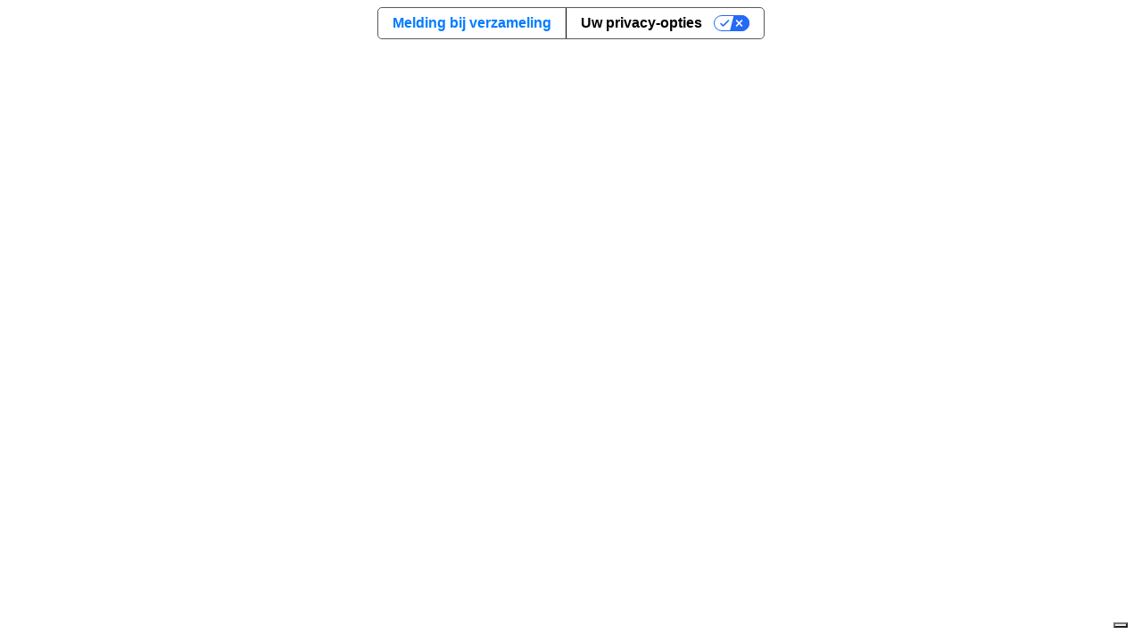

--- FILE ---
content_type: text/html;charset=utf-8
request_url: https://www.e-cmc.nl/media/news/digitalecatalogus
body_size: 21418
content:
<!DOCTYPE html>
<!-- This website/webapp was created in Softr. https://www.softr.io -->
<!-- Last Published: Fri, November 28 2025 14:52:46 -->
<html lang="en-US" dir="ltr">
<head>

    <meta charset="utf-8">
    <meta http-equiv="X-UA-Compatible" content="IE=edge">
    <meta name="viewport" content="width=device-width, initial-scale=1, viewport-fit=cover">
    <link rel="preconnect" href="https://assets.softr-files.com">
    <link rel="stylesheet"
      href="https://cdn.jsdelivr.net/npm/bootstrap@4.6.2/dist/css/bootstrap.min.css"
      integrity="sha384-xOolHFLEh07PJGoPkLv1IbcEPTNtaed2xpHsD9ESMhqIYd0nLMwNLD69Npy4HI+N"
      crossorigin="anonymous">
    <script>
        const reactDefaultThemes = {defaultBaseTextSize: '16px',defaultBodyFont: 'Montserrat',defaultBodyFontWeight: '300',defaultBodyTextColor: '#626272',defaultButtonBackgroundColor: '#d95b5c',defaultButtonRoundness: '.5rem',defaultButtonTextColor: '#ffffff',defaultContainerStyle: 'container',defaultTitleFont: 'Poppins',defaultTitleFontWeight: '600',defaultTitleTextColor: '#45a0d8',defaultSize: 'M',defaultBackgroundColor: '#ffffff',defaultShadow: true,defaultBackgroundStyle: 'HIGHLIGHTED'};
    </script>
        <script>window.isNavigationTransitionsEnabled = true; window.isViteBuildEnabled = true; </script>
        <script src="https://assets.softr-files.com/softr-blocks/prod/libs/softr-page-renderer/softr-page-renderer.min.js?t=1751533621"></script>

<meta name="twitter:title" content="Media/news/digitale catalogus">
<meta property="twitter:title" content="Media/news/digitale catalogus">
<meta property="og:title" content="Media/news/digitale catalogus">
<meta name="twitter:description" content="Made with Softr, the easiest way to turn your data into portals and internal tools.">
<meta property="twitter:description" content="Made with Softr, the easiest way to turn your data into portals and internal tools.">
<meta property="og:description" content="Made with Softr, the easiest way to turn your data into portals and internal tools.">
<meta property="og:image" content="https://assets.softr-files.com/assets/images/random/og_default_image.png">
<meta name="twitter:image" content="https://assets.softr-files.com/assets/images/random/og_default_image.png">
<meta name="twitter:card" content="summary_large_image">
<meta property="og:url" content="https://www.e-cmc.nl/media/news/digitalecatalogus">
<meta property="twitter:url" content="https://www.e-cmc.nl/media/news/digitalecatalogus">
<meta property="og:type" content="website">
<meta property="og:site_name" content="eCMC">

<title>Media/news/digitale catalogus</title>
<meta name="description" content="Made with Softr, the easiest way to turn your data into portals and internal tools.">


<link rel="icon" type="image/x-icon" href="https://assets.softr-files.com/applications/7062c0a8-be8c-4503-a0a5-83476f1107dc/assets/3c9dac2c-1eb2-4106-83e0-44637f3df04f.png?rnd=1657753952739"/>


<link rel="canonical" href="https://www.e-cmc.nl/media/news/digitalecatalogus" />
<link href="https://fonts.softr-files.com/google/api/css?family=Poppins:100,100i,200,200i,300,300i,400,400i,500,500i,600,600i,700,700i,800,800i,900,900i&display=swap" rel="stylesheet"><link href="https://fonts.softr-files.com/google/api/css?family=Montserrat:100,200,300,400,500,600,700,800,900,100i,200i,300i,400i,500i,600i,700i,800i,900i&display=swap" rel="stylesheet"><link href="https://fonts.softr-files.com/google/api/css?family=Inter:100,200,300,400,500,600,700,800,900,100i,200i,300i,400i,500i,600i,700i,800i,900i&display=swap" rel="stylesheet">

<link href="https://assets.softr-files.com/libs/font-awesome/6.5.0/css/all.min.css" rel="stylesheet">


<style type="text/css">

    html {
        scroll-behavior: smooth;
        font-size: 16px;
        overflow-x: hidden;
        background-color: #ffffff;
    }

    body {
        /* fallback for devices that do not support dvh units */
        min-height: 100vh;
        min-height: 100dvh;
        /* reboot.css sets its own background, but we want it to match our theme */
        background-color: inherit;
    }

    /* on html for the old and on body for the new navigation layout */
    html[data-overscroll="false"],
    html[data-overscroll="false"] body {
        overscroll-behavior: none;
    }

    .container {
        max-width: 100%;
    }

    @media (min-width: 576px) {
        .container {
            max-width: 540px;
        }
    }

    @media (max-width: 576px) {
        .navbar-brand img {
            max-width: 15rem !important;
        }
    }

    @media (min-width: 768px) {
        .container {
            max-width: 720px;
        }
    }

    @media (min-width: 992px) {
        .container {
            max-width: 960px;
        }
    }

    @media (min-width: 1200px) {
        .container {
            max-width: 1140px;
        }
    }

    p, h1, h2, h3, h4, h5, small {
        white-space: pre-line;
    }

    @media screen and (max-width: 768px) {
        input, select, textarea {
            font-size: 16px !important;
        }
    }

    h1.sw-font-family-default,
    h2.sw-font-family-default,
    h3.sw-font-family-default {
        font-family: "Poppins";
    }

    h1.sw-font-weight-default,
    h2.sw-font-weight-default,
    h3.sw-font-family-default {
        font-weight: 600;
    }

    h1.sw-text-color-default,
    h2.sw-text-color-default,
    h3.sw-font-family-default {
        color: #45a0d8;
    }

    section.sw-font-family-default,
    header.sw-font-family-default,
    nav.sw-font-family-default,
    footer.sw-font-family-default,
    div.sw-font-family-default,
    span.sw-font-family-default,
    small.sw-font-family-default,
    pre.sw-font-family-default,
    p.sw-font-family-default,
    b.sw-font-family-default,
    li.sw-font-family-default,
    ul.sw-font-family-default,
    a.sw-font-family-default,
    h4.sw-font-family-default,
    h5.sw-font-family-default,
    h6.sw-font-family-default {
        font-family: "Montserrat";
    }

    span.sw-font-weight-default,
    li.sw-font-weight-default span,
    small.sw-font-weight-default,
    li.sw-font-weight-default small,
    pre.sw-font-weight-default,
    p.sw-font-weight-default,
    h4.sw-font-weight-default,
    h5.sw-font-weight-default,
    h6.sw-font-weight-default {
        font-weight: 300;
    }

    span.sw-text-color-default,
    li.sw-text-color-default span,
    small.sw-text-color-default,
    li.sw-text-color-default small,
    pre.sw-text-color-default,
    p.sw-text-color-default,
    div.sw-text-color-default,
    h4.sw-text-color-default,
    h5.sw-text-color-default,
    h6.sw-text-color-default {
        color: #626272;
    }

    input.sw-font-family-default,
    textarea.sw-font-family-default {
        font-family: "Montserrat";
    }

    input.sw-font-weight-default,
    textarea.sw-font-weight-default {
        font-weight: 300;
    }

    .sw-font-family-default::-webkit-input-placeholder,
    .sw-font-family-default::-moz-placeholder,
    .sw-font-family-default:-ms-input-placeholder,
    .sw-font-family-default:-moz-placeholder {
        font-family: "Montserrat";
    }

    .sw-font-family-default::-webkit-input-placeholder,
    .sw-font-family-default::-moz-placeholder,
    .sw-font-family-default:-ms-input-placeholder,
    .sw-font-family-default:-moz-placeholder {
        font-weight: 300;
    }

    .sw-text-color-default[data-element='button'] {
        color: #ffffff;
    }

    .sw-background-color-default[data-element='button'] {
        background-color: #d95b5c;
    }

    .sw-border-radius-default[data-element='button'] {
        border-radius: .5rem;
    }

    /* Micromodal styles */
    .sw-modal {
        display: none;
    }

    .sw-modal.is-open {
        display: block;
    }

    .sw-modal .sw-modal-overlay {
        position: fixed;
        top: 0;
        left: 0;
        right: 0;
        bottom: 0;
        background: rgba(0, 0, 0, 0.6);
        display: flex;
        justify-content: center;
        align-items: center;
        z-index: 9999;
    }

    .sw-modal .sw-modal-container {
        background-color: #FFFFFF;
        padding: 40px 10px 10px 10px;
        overflow-y: auto;
        box-sizing: border-box;
        position: relative;
        margin: auto;
        border-radius: 16px;
    }

    .sw-modal #sw-modal-content {
        display: flex;
        align-items: center;
        justify-content: center;
    }

    .sw-modal .sw-modal-close {
        background: transparent;
        border: 0;
        position: absolute;
        right: 10px;
        top: 10px;
    }

    .sw-modal-close:focus {
        outline: none;
    }

    .sw-modal .sw-modal-iframe {
        border: none;
    }

    .sw-modal-size-sm {
        width: 464px;
        height: 350px;
        max-width: 95vw;
        max-height: 95vh;
    }


    .sw-modal-size-md {
        width: 755px;
        height: 600px;
        max-width: 95vw;
        max-height: 95vh;
    }

    .sw-modal-size-lg {
        width: 1196px;
        height: 780px;
        max-width: 95vw;
        max-height: 95vh;
    }

    .sw-modal-size-xl {
        width: 95vw;
        height: 95vh;
    }

    .sw-modal-container > div, #sw-modal-content, #sw-modal-content iframe {
        width: 100%;
        height: 100%;
    }

    .sw-modal-close:before {
        content: "\2715";
    }

    @keyframes rotation {
        from {
            transform: rotate(0deg);
        }
        to {
            transform: rotate(359deg);
        }
    }


</style>

<style>
    .sw-font-size-3xl {
        font-size: 2rem;
    }
    .sw-font-size-4xl {
        font-size: 2.25rem;
    }
    .sw-font-size-5xl {
        font-size: 3rem;
    }

</style>

<!-- App Integrations -->
<!-- Global site tag (gtag.js) - Google Analytics --><script data-iub-purposes="4" class="_iub_cs_activate" type="text/plain" async src="https://www.googletagmanager.com/gtag/js?id=G-2917KQQZJ8"></script><script data-iub-purposes="4" class="_iub_cs_activate" type="text/plain">window.dataLayer = window.dataLayer || [];function gtag(){dataLayer.push(arguments);}gtag('js', new Date());gtag('config', 'G-2917KQQZJ8', { 'anonymize_ip': true });</script><!-- End Global site tag (gtag.js) - Google Analytics --><!-- Iubenda --><script type="text/javascript"> var _iub = _iub || []; _iub.csConfiguration = {"askConsentAtCookiePolicyUpdate":true,"enableFadp":true,"enableLgpd":true,"enableUspr":true,"fadpApplies":true,"floatingPreferencesButtonCaptionColor":"#FFFFFF00","floatingPreferencesButtonColor":"#FFFFFF00","floatingPreferencesButtonDisplay":"bottom-right","floatingPreferencesButtonZIndex":0,"lang":"nl","perPurposeConsent":true,"siteId":3347176,"usprApplies":true,"whitelabel":false,"cookiePolicyId":11215239,"floatingPreferencesButtonCaption":true, "banner":{ "acceptButtonCaptionColor":"#FFFFFF","acceptButtonColor":"#0073CE","acceptButtonDisplay":true,"backgroundColor":"#FFFFFF","closeButtonRejects":true,"customizeButtonCaptionColor":"#4D4D4D","customizeButtonColor":"#DADADA","customizeButtonDisplay":true,"explicitWithdrawal":true,"listPurposes":true,"position":"float-bottom-center","rejectButtonCaptionColor":"#FFFFFF","rejectButtonColor":"#0073CE","rejectButtonDisplay":true,"showPurposesToggles":true,"textColor":"#000000" }}; </script> <script type="text/javascript" src="//cdn.iubenda.com/cs/gpp/stub.js"></script> <script type="text/javascript" src="//cdn.iubenda.com/cs/iubenda_cs.js" charset="UTF-8" async></script><!-- End Iubenda -->
<!-- End Integrations -->



<script>window['application_context'] = {}; window['application_context']['policies'] ={"numberOfSupportedDomains":1,"canDisableSoftrBranding":false,"hasSoftrBrandingFooterBoundSupport":false,"numberOfDatasourceRecordsPerTable":1000,"numberOfInternalUsers":5,"numberOfExternalUsers":100,"supportedNumberOfMembershipUsers":100,"hasGoogleAuthenticationSupport":true,"hasSamlAuthenticationSupport":false,"hasOpenIdAuthenticationSupport":false,"hasUserLastSeenSupport":false,"hasUserAuthOneTimeCodeSupport":false,"has2faSupport":false,"hasAdvancedSecuritySupport":false,"numberOfDaysApplicationHistory":7,"hasCustomCodeSupport":false,"hasEmbedBlockSupport":false,"hasTransferApplicationsAcrossWorkspace":false,"hasPwaSupport":false,"hasDynamicAppLogoSupport":false,"hasSignatureFieldSupport":false,"hasFormConditionsSupport":false,"hasTransferOwnershipSupport":null,"hasActionButtonRecordLevelVisibilitySupport":false,"hasActionButtonCustomUserGroupVisibilitySupport":false,"numberOfUsersInWorkspace":null,"numberOfCustomUserGroups":null,"numberOfPublishedApplications":null,"restrictedDataSources":["CLICKUP","MONDAY","SUPABASE","HUBSPOT","GOOGLE_BIGQUERY","MYSQL","POSTGRESQL","SQL_SERVER","MARIADB"],"restrictedBlocks":["calendar","chart","org-chart","inbox","kanban","signin-with-code","signin-with-phone"],"hasInlineEditingSupport":false,"hasFilteredUserSyncSupport":false,"restrictedActions":["TRIGGER_WEBHOOK"],"hasEditAddFormOptionFilterSupport":null,"hasCustomEmailSenderSupport":true,"hasSoftrApiSupport":false,"hasDomainRestrictedSignUpSupport":true,"supportedDataRestrictionOperations":["VIEW"],"hasHideBlockOnDetailsPageSupport":true,"hasOptionFilterSupport":false,"hasCustomDomainAddOnSupport":false,"hasUserAddOnSupport":false,"numberOfAiCredits":500,"workflowsMaxExecutionTimeSeconds":300,"workflowsMinimumPollingIntervalSeconds":900,"numberOfWorkflowActionExecutionsPerMonth":500,"restrictedWorkflowActions":["CALL_API","CUSTOM_CODE","OPEN_AI_SEND_PROMPT","OPEN_AI_WRITE_TEXT","OPEN_AI_SUMMARIZE_TEXT","OPEN_AI_CATEGORISE_TEXT","ANTHROPIC_AI_SEND_PROMPT","ANTHROPIC_AI_WRITE_TEXT","ANTHROPIC_AI_SUMMARIZE_TEXT","ANTHROPIC_AI_CATEGORISE_TEXT"],"restrictedWorkflowTriggers":["WEBHOOK"],"hasApplicationLevelCommentsSupport":false,"numberOfSupportedSoftrDatabaseRecordsPerWorkspace":5000,"numberOfSupportedSoftrDatabaseRecordsPerDatabase":1000,"supportedSoftrDatabaseStorageSizePerWorkspace":1000000000}; window['application_context']['date_and_time_settings'] = {"formatSettings":{"type":"LOCAL","localSettings":{"localizeDayAndMonth":true},"fixedSettings":null},"timezoneSettings":{"type":"LOCAL","fixedTimezone":null}}; window['application_context']['number_formatting_settings'] = {"type":"LOCAL","fixedLocale":"en-US"}; window['application_context']['user_settings'] = {"authSettings":null,"autoInvite":false}; window['application_context']['user_connection'] = {}; window['application_context']['user_connection']['datasource'] = {}; window['application_context']['user_connection']['datasource']['id'] = 'eb301866-041f-4106-aea5-c09dd2982a91'; window['application_context']['user_connection']['datasource']['datasource_integration_type'] = 'AIRTABLE'; window['application_context']['user_connection']['attributes'] = {"nameFieldName":"userFirstname","emailFieldName":"userEmail","magicTokenFieldName":"magicLink"}; </script>

<style>
 .sw-font-size-5xl {
    font-size: 3rem;
  }
  .sw-font-size-4xl {
    font-size: 2.25rem;
  }
</style>
<script>
  document.addEventListener("DOMContentLoaded", () => {
    if($(window).width() < 768) {
       $('h1.sw-font-size-10xl').removeClass('sw-font-size-10xl').addClass('sw-font-size-5xl');
       $('h1.sw-font-size-9xl').removeClass('sw-font-size-9xl').addClass('sw-font-size-5xl');
       $('h1.sw-font-size-8xl').removeClass('sw-font-size-8xl').addClass('sw-font-size-5xl');
       $('h1.sw-font-size-7xl').removeClass('sw-font-size-7xl').addClass('sw-font-size-5xl');
       $('h1.sw-font-size-6xl').removeClass('sw-font-size-6xl').addClass('sw-font-size-4xl');
       $('h2.sw-font-size-10xl').removeClass('sw-font-size-10xl').addClass('sw-font-size-5xl');
       $('h2.sw-font-size-9xl').removeClass('sw-font-size-9xl').addClass('sw-font-size-5xl');
       $('h2.sw-font-size-8xl').removeClass('sw-font-size-8xl').addClass('sw-font-size-5xl');
       $('h2.sw-font-size-7xl').removeClass('sw-font-size-7xl').addClass('sw-font-size-5xl');
       $('h2.sw-font-size-6xl').removeClass('sw-font-size-6xl').addClass('sw-font-size-4xl');
       $('div.sw-font-size-10xl').removeClass('sw-font-size-10xl').addClass('sw-font-size-5xl');
       $('div.sw-font-size-9xl').removeClass('sw-font-size-9xl').addClass('sw-font-size-5xl');
       $('div.sw-font-size-8xl').removeClass('sw-font-size-8xl').addClass('sw-font-size-5xl');
       $('div.sw-font-size-7xl').removeClass('sw-font-size-7xl').addClass('sw-font-size-5xl');
       $('div.sw-font-size-6xl').removeClass('sw-font-size-6xl').addClass('sw-font-size-4xl');
       $('p.sw-font-size-10xl').removeClass('sw-font-size-10xl').addClass('sw-font-size-5xl');
       $('p.sw-font-size-9xl').removeClass('sw-font-size-9xl').addClass('sw-font-size-5xl');
       $('p.sw-font-size-8xl').removeClass('sw-font-size-8xl').addClass('sw-font-size-5xl');
       $('p.sw-font-size-7xl').removeClass('sw-font-size-7xl').addClass('sw-font-size-5xl');
       $('p.sw-font-size-6xl').removeClass('sw-font-size-6xl').addClass('sw-font-size-4xl');
       $('span.sw-font-size-10xl').removeClass('sw-font-size-10xl').addClass('sw-font-size-5xl');
       $('span.sw-font-size-9xl').removeClass('sw-font-size-9xl').addClass('sw-font-size-5xl');
       $('span.sw-font-size-8xl').removeClass('sw-font-size-8xl').addClass('sw-font-size-5xl');
       $('span.sw-font-size-7xl').removeClass('sw-font-size-7xl').addClass('sw-font-size-5xl');
       $('span.sw-font-size-6xl').removeClass('sw-font-size-6xl').addClass('sw-font-size-4xl');
    }
  });
</script>




<script>window['is401Page'] = false; </script>


<script>
    const BlocksRenderedEventName = "@softr/page-content-loaded";
</script>

<!--Adds show-toolbar=true into action button query param only for softr.io templates preview flow. TODO uncomment after redirections are fixed-->
<!--<script>-->
<!--    setTimeout(() => {-->
<!--        if (!window.location.href.includes('https://www.softr.io/templates')) {-->
<!--            return;-->
<!--        }-->
<!--        const heroElement = document.getElementById('hero1');-->
<!--        if (!heroElement) {-->
<!--            return;-->
<!--        }-->
<!--        const links = heroElement.querySelectorAll('a');-->
<!--        links.forEach(link => {-->
<!--            const href = link.getAttribute('href');-->
<!--            // if conditions:-->
<!--            // 1. if href is not empty for a tag-->
<!--            // 2. if href does not contain the softr.io dashboard link (hero "Use Template" button)-->
<!--            // 3. if href does not already contain the show-toolbar=true query param-->
<!--            // 4. if href contains http or https (that is if not the 'open-page' action when href is like href="/my-page", as it's handled from BE)-->
<!--            if (href && !href.includes('https://studio.softr.io/dashboard') && !href.includes('show-toolbar=true') && (href.includes("https://") || href.includes("http://"))) {-->
<!--                if (href.includes('?')) {-->
<!--                    link.setAttribute('href', href + '&show-toolbar=true');-->
<!--                } else {-->
<!--                    link.setAttribute('href', href + '?show-toolbar=true');-->
<!--                }-->
<!--            }-->
<!--        });-->
<!--    }, 2000);-->
<!--</script>-->

<script>
    function applyMobileTextSizesForV4Blocks() {
        const width = window.innerWidth;

        const largeElements = [
            'h1.sw-font-size-10xl', 'h1.sw-font-size-9xl', 'h1.sw-font-size-8xl', 'h1.sw-font-size-7xl',
            'h2.sw-font-size-10xl', 'h2.sw-font-size-9xl', 'h2.sw-font-size-8xl', 'h2.sw-font-size-7xl',
            'h3.sw-font-size-10xl', 'h3.sw-font-size-9xl', 'h3.sw-font-size-8xl', 'h3.sw-font-size-7xl',
            'div.sw-font-size-10xl', 'div.sw-font-size-9xl', 'div.sw-font-size-8xl', 'div.sw-font-size-7xl',
            'p.sw-font-size-10xl', 'p.sw-font-size-9xl', 'p.sw-font-size-8xl', 'p.sw-font-size-7xl',
            'span.sw-font-size-10xl', 'span.sw-font-size-9xl', 'span.sw-font-size-8xl', 'span.sw-font-size-7xl',
        ];

        const smallElements = [
            'h1.sw-font-size-6xl', 'h2.sw-font-size-6xl', 'h3.sw-font-size-6xl', 'div.sw-font-size-6xl', 'p.sw-font-size-6xl', 'span.sw-font-size-6xl',
        ];

        if (width < 576) {
            largeElements.forEach(selector => {
                document.querySelectorAll(selector).forEach(el => {
                    el.classList.remove(selector.split('.').slice(1).join(' '));
                    el.classList.add('sw-font-size-4xl');
                });
            });

            smallElements.forEach(selector => {
                document.querySelectorAll(selector).forEach(el => {
                    el.classList.remove(selector.split('.').slice(1).join(' '));
                    el.classList.add('sw-font-size-3xl');
                });
            });
        } else if (width < 768) {
            largeElements.forEach(selector => {
                document.querySelectorAll(selector).forEach(el => {
                    el.classList.remove(selector.split('.').slice(1).join(' '));
                    el.classList.add('sw-font-size-5xl');
                });
            });

            smallElements.forEach(selector => {
                document.querySelectorAll(selector).forEach(el => {
                    el.classList.remove(selector.split('.').slice(1).join(' '));
                    el.classList.add('sw-font-size-4xl');
                });
            });
        }
    }
</script>

<!-- This script synchronizes the query parameters and path of the top window with those of the iframe.
     It updates the top window's URL, and include any query parameters from the iframe's URL
     when the iframe's path is redirected. -->
<script>
    document.addEventListener("DOMContentLoaded", function() {
        if (shouldNotReplaceTopWithCurrent()) {
            return;
        }
        try {
            const currentUrl = new URL(window.location.href);
            const topUrl = new URL(window.top.location.href);

            const currentParams = new URLSearchParams(currentUrl.search);
            const topParams = new URLSearchParams(topUrl.search);

            for (const [key, value] of topParams) {
                // do not append duplicate query parameters
                if (!currentParams.has(key) && !Array.from(currentParams).some(([k, v]) => k === key)) {
                    currentParams.append(key, value);
                }
            }

            currentUrl.search = currentParams.toString();
            window.top.history.pushState(null, '', currentUrl.toString());
        } catch (error) {
            console.error("An error occurred while updating query parameters:", error);
        }
    });

    function shouldNotReplaceTopWithCurrent() {
        if (window.location.href.split('?')[0] === window.top.location.href.split('?')[0]) {
            return true;
        }

        if ("false" !== "true" && !window.top.location.href.includes(".preview.")) {
            return true;
        }

        if ("false" === "true" || window.location.href.includes("viewMode=modal") || window.location.href.includes("viewMode%3Dmodal")) {
            return true;
        }

        return false;
    }
</script>

<script>
    document.addEventListener("DOMContentLoaded", function () {
        window.parent.postMessage({ name: 'previewIframeLoaded' }, '*');
    });
    /** Image lineup on mobile **/
    window.addEventListener(BlocksRenderedEventName, function () {
        function changeImageDirectionsOnMobile() {

            const classListSection = $('body>div>section')?.attr('class')?.split(/\s+/);
            const textClassSection = classListSection?.find(cls => cls.startsWith('feature'));

            const classListHeader = $('body>div>header')?.attr('class')?.split(/\s+/);
            const textClassHeader = classListHeader?.find(cls => cls.startsWith('hero'));

            /*If FEATURE block*/
            if (textClassSection) {
                findRowsWidthImageAndReverse(textClassSection)
            }

            /*If HERO block*/
            if (textClassHeader) {
                findRowsWidthImageAndReverse(textClassHeader)
            }
        }

        function findRowsWidthImageAndReverse(textClass) {
            const rowsWithImages = $('.' + textClass + ' .row.align-items-center').has('img').toArray();
            const rowsWithLeftSideImages = rowsWithImages.filter(row => {
                return $(row).children().first().children().first().prop("tagName") === 'IMG';
            });


            rowsWithLeftSideImages.forEach(row => {
                if ($(window).width() <= 768) {
                    row.classList.add('flex-column-reverse')
                }
            });
        }

        if ($(window).width() <= 768) {
            changeImageDirectionsOnMobile();
        }
    });

    /** BG Size on mobile **/
    window.addEventListener(BlocksRenderedEventName, function () {
        if ($(window).width() <= 768) {
            var element = $('section.sw-background-size-auto, header.sw-background-size-auto');
            element.removeClass('sw-background-size-auto');
            element.css('background-size', 'cover');

            $('section.sw-background-attachment-fixed, header.sw-background-attachment-fixed').removeClass('sw-background-attachment-fixed');
        }
    });

    /** Disable zoom on mobile **/
    window.addEventListener(BlocksRenderedEventName, function () {
        if ($(window).width() <= 768) {
            $('input.sw-font-size-s').removeClass('sw-font-size-s');
            $('textarea.sw-font-size-s').removeClass('sw-font-size-s');
            $('select.sw-font-size-s').removeClass('sw-font-size-s');
        }
    });

    window.addEventListener('user-sign-out', (e) => {
        const message = {
            name: 'user-sign-out-triggered',
        };

        window.parent.postMessage(message, '*');
    });

    /** Disable overscroll **/
    /** overscroll-behavior: none; doesn't work properly in Safari (it disables the scroll completely there) **/
    if (!isSafari()) {
        document.documentElement.setAttribute("data-overscroll", "false");
    }

    function isSafari() {
        const chromeAgent = window.navigator.userAgent.includes("Chrome");
        const safariAgent = window.navigator.userAgent.includes("Safari");

        // Google Chrome also contains "Safari" user agent.
        return safariAgent && !chromeAgent;
    }
</script>


</head>

<body>


<div id="page-content" data-appsubdomain="ecmc.softr.app" data-appid="7062c0a8-be8c-4503-a0a5-83476f1107dc" data-pageId="661aee69-ced1-4746-a186-70223bba72bc" data-workspaceid="584bc7cc-0ba3-48af-ad0f-b48240fc5915" data-paymentplan="" class="content">

</div>


<!-- Scripts -->
<script src="https://assets.softr-files.com/libs/jquery/3.7.0/jquery.min.js"></script>
<script src="https://assets.softr-files.com/libs/popper.js/1.14.7/umd/popper.min.js"></script>
<script
  src="https://cdn.jsdelivr.net/npm/bootstrap@4.6.2/dist/js/bootstrap.bundle.min.js"
  integrity="sha384-Fy6S3B9q64WdZWQUiU+q4/2Lc9npb8tCaSX9FK7E8HnRr0Jz8D6OP9dO5Vg3Q9ct"
  crossorigin="anonymous">
</script>
<script src="https://assets.softr-files.com/libs/micromodal/0.4.10/micromodal.min.js"></script>

<script>
    /** this function is called from list blocks (do not delete) **/
    function openSwModal(url, size) {
        MicroModal.init({
            disableScroll: true,
            awaitOpenAnimation: true,
            awaitCloseAnimation: true
        });

        MicroModal.show("sw-modal");

        const iframeElem = document.querySelector(".sw-modal-iframe");
        const modalContainer = document.querySelector(".sw-modal-container");

        const viewModeParam = "viewMode=modal";
        const urlIsLocal = url.startsWith('#') || url.startsWith('/') || url.startsWith(window.location.origin);
        const modalUrl = urlIsLocal ? (url.indexOf("?") !== -1 ? url + "&" + viewModeParam : url + "?" + viewModeParam) : url;
        iframeElem.setAttribute("src", modalUrl);

        modalContainer.classList.remove('sw-modal-size-sm', 'sw-modal-size-md', 'sw-modal-size-lg', 'sw-modal-size-xl');
        modalContainer.classList.add('sw-modal-size-' + size);

        setTimeout(() => {
            // Add event listener to detect when the modal is closed
            const closeButton = document.querySelector('.sw-modal-close');
            const backdrop = document.querySelector('.sw-modal-overlay');

            closeButton.addEventListener('click', resetIframe);
            backdrop.addEventListener('click', resetIframe);
        }, 1000)

    }

    const resetIframe = () => {
        const iframeElem = document.querySelector('.sw-modal-iframe');
        iframeElem.removeAttribute('src');
    }
</script>

<script>
    /** Bugfix on multiple ?recordId= issue **/
    setInterval(function () {
        $('section a').each(function () {
            const href = $(this).attr('href');
            if (href && href.includes('?recordId=')) {
                const countOfRecords = (href.match(/\?recordId=/g) || []).length;
                if (countOfRecords > 1) {
                    const index = href.lastIndexOf('?recordId=');
                    const cleanedHref = href.substring(0, index);
                    $(this).attr('href', cleanedHref);
                }
            }
        });
    }, 1000);
</script>

<script type="text/javascript">
    if (window.jQuery && window.jQuery.ajaxSetup) {
        window.jQuery.ajaxSetup({
            beforeSend: function (xhr, settings) {
                if (settings && settings.url && (
                    settings.url.includes('/integrations/airtable/')
                    || settings.url.includes('/v1/applications/7062c0a8-be8c-4503-a0a5-83476f1107dc')
                    || settings.url.includes('/v1/comments')
                    || settings.url.includes('/v3/comments')
                    || settings.url.includes('/forms/form-to-email')
                    || settings.url.includes('/forms/form-to-api'))
                ) {
                    xhr.setRequestHeader('softr-page-id', '661aee69-ced1-4746-a186-70223bba72bc');
                }
            }
        });
    }

    window['other2'] = {}; 
window['other3'] = {}; 
var softrBlocks = [{"id":"045d9834-d3bc-4dfb-a5af-1ddd909bfa35","version":"2.2.9","hrid":"home_header4","name":"header1","title":"Header with sublinks and button","image":"https://softr-assets-eu-shared.s3.eu-central-1.amazonaws.com/studio/blocks/assets/header1.png","category":"Header","keywords":"header, simple, nav bar, navigation panel, sublinks, sub menu","elements":{"definitions":{"link":{"tag":"a","type":"link","primaryStyles":[{"name":"size-color","label":"Text Size/Color","isPrimary":true,"classes":["sw-font-size-m","sw-text-color-000000"]},{"name":"font-family","label":"Font family","isPrimary":true,"classes":["sw-font-family-default"]},{"name":"font-weight","label":"Font weight","isPrimary":true,"classes":["sw-font-weight-semibold"]},{"name":"letter-spacing","label":"Letter spacing","isPrimary":true,"classes":["sw-letter-spacing-normal"]}],"otherStyles":[{"name":"others","label":"Others","isPrimary":true,"classes":["sw-display-block","sw-padding-top-6xs","sw-padding-bottom-6xs","sw-padding-left-6xs","sw-padding-right-xs","hover:sw-text-decoration-no-underline","active:sw-background-color-transparent"]}],"value":"Link name","action":{"type":"navigate","options":{"url":{"destination":"","target":""}}}},"profileLink":{"link":{"tag":"a","type":"link","primaryStyles":[{"name":"size-color","label":"Text Size/Color","isPrimary":true,"classes":["sw-font-size-m","sw-text-color-000000"]},{"name":"font-family","label":"Font family","isPrimary":true,"classes":["sw-font-family-default"]},{"name":"font-weight","label":"Font weight","isPrimary":true,"classes":["sw-font-weight-normal"]},{"name":"letter-spacing","label":"Letter spacing","isPrimary":true,"classes":["sw-letter-spacing-normal"]}],"otherStyles":[{"name":"others","label":"Others","isPrimary":true,"classes":["sw-display-flex","sw-padding-top-7xs","sw-padding-bottom-7xs","sw-padding-left-7xs","sw-padding-right-7xs","hover:sw-text-decoration-no-underline","active:sw-background-color-transparent"]}],"value":"Link name","action":{"type":"navigate","options":{"url":{"destination":"","target":""}}}},"icon":{"tag":"i","type":"icon","primaryStyles":[{"name":"size-color","label":"Icon Size/Color","isPrimary":true,"showFor":"icon","classes":["sw-font-size-m","sw-text-color-13324b"]},{"name":"width","label":"Icon Size","isPrimary":true,"showFor":"image","classes":["sw-width-11xs"]}],"otherStyles":[{"name":"others","label":"Others","isPrimary":true,"classes":["sw-margin-right-7xs","sw-margin-left-7xs","sw-text-align-left"]}],"provider":"font-awesome","value":"fas  fa-shield-alt","src":""}},"compositeLink":{"link":{"tag":"a","type":"link","primaryStyles":[{"name":"size-color","label":"Text Size/Color","isPrimary":true,"classes":["sw-font-size-m","sw-text-color-000000"]},{"name":"font-family","label":"Font family","isPrimary":true,"classes":["sw-font-family-default"]},{"name":"font-weight","label":"Font weight","isPrimary":true,"classes":["sw-font-weight-semibold"]},{"name":"letter-spacing","label":"Letter spacing","isPrimary":true,"classes":["sw-letter-spacing-normal"]}],"otherStyles":[{"name":"others","label":"Others","isPrimary":true,"classes":["sw-display-block","sw-padding-top-6xs","sw-padding-bottom-6xs","sw-padding-left-6xs","sw-padding-right-xs","hover:sw-text-decoration-no-underline","active:sw-background-color-transparent"]}],"value":"Link name","action":{"type":"navigate","options":{"url":{"destination":"","target":""}}}},"subLinks":{"type":"array","item_type":"#/elements/definitions/link","items":[]}},"button":{"tag":"a","type":"button","primaryStyles":[{"name":"size-color","label":"Text Size/Color","isPrimary":true,"classes":["sw-font-size-m","sw-text-color-default"]},{"name":"font-family","label":"Font family","isPrimary":true,"classes":["sw-font-family-default"]},{"name":"font-weight","label":"Font weight","isPrimary":true,"classes":["sw-font-weight-semibold"]},{"name":"border-radius","label":"Roundness","isPrimary":true,"classes":["sw-border-radius-default"]},{"name":"background-color","label":"Background color","isPrimary":true,"classes":["sw-background-color-default"]},{"name":"padding-left-right","label":"Padding left/right","isPrimary":true,"classes":["sw-padding-left-2xs","sw-padding-right-2xs"]},{"name":"padding-top-bottom","label":"Padding top/bottom","isPrimary":true,"classes":["sw-padding-top-4xs","sw-padding-bottom-5xs"]},{"name":"border","label":"Border","isPrimary":true,"classes":["sw-border-style-none","sw-border-width-xs","sw-border-color-000000"]},{"name":"letter-spacing","label":"Letter spacing","isPrimary":true,"classes":["sw-letter-spacing-normal"]}],"otherStyles":[{"name":"others","label":"Others","isPrimary":true,"classes":["sw-text-decoration-no-underline","hover:sw-text-decoration-no-underline","hover:sw-box-shadow-m","sw-display-block","m:sw-margin-left-6xs"]}],"label":"Button label","action":{"type":"navigate","options":{"url":{"destination":"","target":""}}}}},"sticky":false,"profileEnabled":false,"verticalEnabled":false,"container":{"tag":"nav","type":"container","primaryStyles":[{"name":"background-color","label":"Background color","isPrimary":true,"classes":["sw-background-color-ffffff"]},{"name":"padding-top","label":"Padding top","isPrimary":true,"classes":["sw-padding-top-6xs"]},{"name":"padding-bottom","label":"Padding bottom","isPrimary":true,"classes":["sw-padding-bottom-6xs"]},{"name":"border-top","label":"Border top","isPrimary":true,"classes":["sw-border-top-style-none","sw-border-top-width-xs","sw-border-top-color-000000"]},{"name":"border-bottom","label":"Border bottom","isPrimary":true,"classes":["sw-border-bottom-style-none","sw-border-bottom-width-xs","sw-border-bottom-color-000000"]}]},"logo":{"tag":"img","type":"image-with-link","primaryStyles":[{"name":"width","label":"Width","isPrimary":true,"classes":["sw-width-2xs"]}],"src":"https://assets.softr-files.com/applications/7062c0a8-be8c-4503-a0a5-83476f1107dc/assets/df92125a-6ac5-46b9-a7d1-3c7c58e141ce.png","alt":""},"links":{"type":"array","item_type":"#/elements/definitions/compositeLink","items":[{"link":{"tag":"a","type":"link","primaryStyles":[{"name":"size-color","label":"Text Size/Color","isPrimary":true,"classes":["sw-font-size-m","sw-text-color-000000"]},{"name":"font-family","label":"Font family","isPrimary":true,"classes":["sw-font-family-default"]},{"name":"font-weight","label":"Font weight","isPrimary":true,"classes":["sw-font-weight-light"]},{"name":"letter-spacing","label":"Letter spacing","isPrimary":true,"classes":["sw-letter-spacing-normal"]}],"otherStyles":[{"name":"others","label":"Others","isPrimary":true,"classes":["sw-display-block","sw-padding-top-6xs","sw-padding-bottom-6xs","sw-padding-left-6xs","sw-padding-right-xs","hover:sw-text-decoration-no-underline","active:sw-background-color-transparent"]}],"value":"Home","action":{"type":"navigate","options":{"url":{"destination":"/","target":""}},"action":"Open page > Home"}},"subLinks":{"type":"array","item_type":"#/elements/definitions/link","items":[]}},{"link":{"tag":"a","type":"link","primaryStyles":[{"name":"size-color","label":"Text Size/Color","isPrimary":true,"classes":["sw-font-size-m","sw-text-color-000000"]},{"name":"font-family","label":"Font family","isPrimary":true,"classes":["sw-font-family-default"]},{"name":"font-weight","label":"Font weight","isPrimary":true,"classes":["sw-font-weight-light"]},{"name":"letter-spacing","label":"Letter spacing","isPrimary":true,"classes":["sw-letter-spacing-normal"]}],"otherStyles":[{"name":"others","label":"Others","isPrimary":true,"classes":["sw-display-block","sw-padding-top-6xs","sw-padding-bottom-6xs","sw-padding-left-6xs","sw-padding-right-xs","hover:sw-text-decoration-no-underline","active:sw-background-color-transparent"]}],"value":"Over ons","action":{"type":"navigate","options":{"url":{"destination":"/over-ons","target":""}},"action":"Open page > over ons"}},"subLinks":{"type":"array","item_type":"#/elements/definitions/link","items":[]}},{"link":{"tag":"a","type":"link","primaryStyles":[{"name":"size-color","label":"Text Size/Color","isPrimary":true,"classes":["sw-font-size-m","sw-text-color-000000"]},{"name":"font-family","label":"Font family","isPrimary":true,"classes":["sw-font-family-default"]},{"name":"font-weight","label":"Font weight","isPrimary":true,"classes":["sw-font-weight-light"]},{"name":"letter-spacing","label":"Letter spacing","isPrimary":true,"classes":["sw-letter-spacing-normal"]}],"otherStyles":[{"name":"others","label":"Others","isPrimary":true,"classes":["sw-display-block","sw-padding-top-6xs","sw-padding-bottom-6xs","sw-padding-left-6xs","sw-padding-right-xs","hover:sw-text-decoration-no-underline","active:sw-background-color-transparent"]}],"value":"Netwerk","action":{"type":"navigate","options":{"url":{"destination":"","target":""}},"action":""}},"subLinks":{"type":"array","item_type":"#/elements/definitions/link","items":[{"tag":"a","type":"link","primaryStyles":[{"name":"size-color","label":"Text Size/Color","isPrimary":true,"classes":["sw-font-size-m","sw-text-color-000000"]},{"name":"font-family","label":"Font family","isPrimary":true,"classes":["sw-font-family-default"]},{"name":"font-weight","label":"Font weight","isPrimary":true,"classes":["sw-font-weight-light"]},{"name":"letter-spacing","label":"Letter spacing","isPrimary":true,"classes":["sw-letter-spacing-normal"]}],"otherStyles":[{"name":"others","label":"Others","isPrimary":true,"classes":["sw-display-block","sw-padding-top-6xs","sw-padding-bottom-6xs","sw-padding-left-6xs","sw-padding-right-xs","hover:sw-text-decoration-no-underline","active:sw-background-color-transparent"]}],"value":"Organisaties","action":{"type":"navigate","options":{"url":{"destination":"/companies","target":""}},"action":"Open page > companies"}},{"tag":"a","type":"link","primaryStyles":[{"name":"size-color","label":"Text Size/Color","isPrimary":true,"classes":["sw-font-size-m","sw-text-color-000000"]},{"name":"font-family","label":"Font family","isPrimary":true,"classes":["sw-font-family-default"]},{"name":"font-weight","label":"Font weight","isPrimary":true,"classes":["sw-font-weight-light"]},{"name":"letter-spacing","label":"Letter spacing","isPrimary":true,"classes":["sw-letter-spacing-normal"]}],"otherStyles":[{"name":"others","label":"Others","isPrimary":true,"classes":["sw-display-block","sw-padding-top-6xs","sw-padding-bottom-6xs","sw-padding-left-6xs","sw-padding-right-xs","hover:sw-text-decoration-no-underline","active:sw-background-color-transparent"]}],"value":"Personen","action":{"type":"navigate","options":{"url":{"destination":"/people","target":""}},"action":"Open page > people"}}]}},{"link":{"tag":"a","type":"link","primaryStyles":[{"name":"size-color","label":"Text Size/Color","isPrimary":true,"classes":["sw-font-size-m","sw-text-color-000000"]},{"name":"font-family","label":"Font family","isPrimary":true,"classes":["sw-font-family-default"]},{"name":"font-weight","label":"Font weight","isPrimary":true,"classes":["sw-font-weight-light"]},{"name":"letter-spacing","label":"Letter spacing","isPrimary":true,"classes":["sw-letter-spacing-normal"]}],"otherStyles":[{"name":"others","label":"Others","isPrimary":true,"classes":["sw-display-block","sw-padding-top-6xs","sw-padding-bottom-6xs","sw-padding-left-6xs","sw-padding-right-xs","hover:sw-text-decoration-no-underline","active:sw-background-color-transparent"]}],"value":"Projecten","action":{"type":"navigate","options":{"url":{"destination":"","target":""}},"action":""}},"subLinks":{"type":"array","item_type":"#/elements/definitions/link","items":[{"tag":"a","type":"link","primaryStyles":[{"name":"size-color","label":"Text Size/Color","isPrimary":true,"classes":["sw-font-size-m","sw-text-color-000000"]},{"name":"font-family","label":"Font family","isPrimary":true,"classes":["sw-font-family-default"]},{"name":"font-weight","label":"Font weight","isPrimary":true,"classes":["sw-font-weight-light"]},{"name":"letter-spacing","label":"Letter spacing","isPrimary":true,"classes":["sw-letter-spacing-normal"]}],"otherStyles":[{"name":"others","label":"Others","isPrimary":true,"classes":["sw-display-block","sw-padding-top-6xs","sw-padding-bottom-6xs","sw-padding-left-6xs","sw-padding-right-xs","hover:sw-text-decoration-no-underline","active:sw-background-color-transparent"]}],"value":"Innovaties","action":{"type":"navigate","options":{"url":{"destination":"/innovaties","target":""}},"action":"Open page > Innovaties"}},{"tag":"a","type":"link","primaryStyles":[{"name":"size-color","label":"Text Size/Color","isPrimary":true,"classes":["sw-font-size-m","sw-text-color-000000"]},{"name":"font-family","label":"Font family","isPrimary":true,"classes":["sw-font-family-default"]},{"name":"font-weight","label":"Font weight","isPrimary":true,"classes":["sw-font-weight-light"]},{"name":"letter-spacing","label":"Letter spacing","isPrimary":true,"classes":["sw-letter-spacing-normal"]}],"otherStyles":[{"name":"others","label":"Others","isPrimary":true,"classes":["sw-display-block","sw-padding-top-6xs","sw-padding-bottom-6xs","sw-padding-left-6xs","sw-padding-right-xs","hover:sw-text-decoration-no-underline","active:sw-background-color-transparent"]}],"value":"Samenwerkingen","action":{"type":"navigate","options":{"url":{"destination":"/samenwerkingen","target":""}},"action":"Open page > Samenwerkingen"}}]}},{"link":{"tag":"a","type":"link","primaryStyles":[{"name":"size-color","label":"Text Size/Color","isPrimary":true,"classes":["sw-font-size-m","sw-text-color-000000"]},{"name":"font-family","label":"Font family","isPrimary":true,"classes":["sw-font-family-default"]},{"name":"font-weight","label":"Font weight","isPrimary":true,"classes":["sw-font-weight-light"]},{"name":"letter-spacing","label":"Letter spacing","isPrimary":true,"classes":["sw-letter-spacing-normal"]}],"otherStyles":[{"name":"others","label":"Others","isPrimary":true,"classes":["sw-display-block","sw-padding-top-6xs","sw-padding-bottom-6xs","sw-padding-left-6xs","sw-padding-right-xs","hover:sw-text-decoration-no-underline","active:sw-background-color-transparent"]}],"value":"Evenementen","action":{"type":"navigate","options":{"url":{"destination":"/evenementen","target":""}},"action":"Open page > Evenementen"}},"subLinks":{"type":"array","item_type":"#/elements/definitions/link","items":[]}},{"link":{"tag":"a","type":"link","primaryStyles":[{"name":"size-color","label":"Text Size/Color","isPrimary":true,"classes":["sw-font-size-m","sw-text-color-000000"]},{"name":"font-family","label":"Font family","isPrimary":true,"classes":["sw-font-family-default"]},{"name":"font-weight","label":"Font weight","isPrimary":true,"classes":["sw-font-weight-light"]},{"name":"letter-spacing","label":"Letter spacing","isPrimary":true,"classes":["sw-letter-spacing-normal"]}],"otherStyles":[{"name":"others","label":"Others","isPrimary":true,"classes":["sw-display-block","sw-padding-top-6xs","sw-padding-bottom-6xs","sw-padding-left-6xs","sw-padding-right-xs","hover:sw-text-decoration-no-underline","active:sw-background-color-transparent"]}],"value":"Media","action":{"type":"navigate","options":{"url":{"destination":"/media","target":""}},"action":"Open page > Media"}},"subLinks":{"type":"array","item_type":"#/elements/definitions/link","items":[]}},{"link":{"tag":"a","type":"link","primaryStyles":[{"name":"size-color","label":"Text Size/Color","isPrimary":true,"classes":["sw-font-size-m","sw-text-color-000000"]},{"name":"font-family","label":"Font family","isPrimary":true,"classes":["sw-font-family-default"]},{"name":"font-weight","label":"Font weight","isPrimary":true,"classes":["sw-font-weight-light"]},{"name":"letter-spacing","label":"Letter spacing","isPrimary":true,"classes":["sw-letter-spacing-normal"]}],"otherStyles":[{"name":"others","label":"Others","isPrimary":true,"classes":["sw-display-block","sw-padding-top-6xs","sw-padding-bottom-6xs","sw-padding-left-6xs","sw-padding-right-xs","hover:sw-text-decoration-no-underline","active:sw-background-color-transparent"]}],"value":"Contact","action":{"type":"navigate","options":{"url":{"destination":"/contact","target":""}},"action":"Open page > contact"}},"subLinks":{"type":"array","item_type":"#/elements/definitions/link","items":[]}},{"link":{"tag":"a","type":"link","primaryStyles":[{"name":"size-color","label":"Text Size/Color","isPrimary":true,"classes":["sw-font-size-m","sw-text-color-000000"]},{"name":"font-family","label":"Font family","isPrimary":true,"classes":["sw-font-family-default"]},{"name":"font-weight","label":"Font weight","isPrimary":true,"classes":["sw-font-weight-light"]},{"name":"letter-spacing","label":"Letter spacing","isPrimary":true,"classes":["sw-letter-spacing-normal"]}],"otherStyles":[{"name":"others","label":"Others","isPrimary":true,"classes":["sw-display-block","sw-padding-top-6xs","sw-padding-bottom-6xs","sw-padding-left-6xs","sw-padding-right-xs","hover:sw-text-decoration-no-underline","active:sw-background-color-transparent"]}],"value":"Login","action":{"type":"navigate","options":{"url":{"destination":"/login","target":""}},"action":"Open page > login"}},"subLinks":{"type":"array","item_type":"#/elements/definitions/link","items":[]}}]},"buttons":{"type":"array","item_type":"#/elements/definitions/button","items":[]},"profileLinks":{"type":"array","item_type":"#/elements/definitions/profileLink","items":[{"link":{"tag":"a","type":"link","primaryStyles":[{"name":"size-color","label":"Text Size/Color","isPrimary":true,"classes":["sw-font-size-m","sw-text-color-000000"]},{"name":"font-family","label":"Font family","isPrimary":true,"classes":["sw-font-family-default"]},{"name":"font-weight","label":"Font weight","isPrimary":true,"classes":["sw-font-weight-normal"]},{"name":"letter-spacing","label":"Letter spacing","isPrimary":true,"classes":["sw-letter-spacing-normal"]}],"otherStyles":[{"name":"others","label":"Others","isPrimary":true,"classes":["sw-display-flex","sw-padding-top-7xs","sw-padding-bottom-7xs","sw-padding-left-7xs","sw-padding-right-7xs","hover:sw-text-decoration-no-underline","active:sw-background-color-transparent"]}],"value":"Sign Out","action":{"type":"navigate","options":{"url":{"destination":"action:signout","target":""}},"action":"Sign Out"}},"icon":{"tag":"i","type":"icon","primaryStyles":[{"name":"size-color","label":"Icon Size/Color","isPrimary":true,"showFor":"icon","classes":["sw-font-size-m","sw-text-color-13324b"]},{"name":"width","label":"Icon Size","isPrimary":true,"showFor":"image","classes":["sw-width-11xs"]}],"otherStyles":[{"name":"others","label":"Others","isPrimary":true,"classes":["sw-margin-right-7xs","sw-margin-left-7xs","sw-text-align-left"]}],"provider":"font-awesome","value":"fas fa-power-off","src":""}}]},"profileIcon":{"tag":"img","primaryStyles":[{"name":"size-color","label":"Icon Size/Color","isPrimary":true,"showFor":"icon","classes":["sw-font-size-m","sw-text-color-ffffff"]},{"name":"background-color","label":"Background color","isPrimary":true,"classes":["sw-background-color-9ea5b4"]},{"name":"border","label":"Border","isPrimary":true,"classes":["sw-border-style-solid","sw-border-width-xs","sw-border-color-9ea5b4"]}],"otherStyles":[{"name":"others","label":"Others","isPrimary":true,"classes":["sw-background-attachment-scroll","sw-background-repeat-no-repeat","sw-background-position-center","sw-background-size-cover"]}],"src":"https://softr-assets-eu-shared.s3.eu-central-1.amazonaws.com/studio/blocks/assets/user_profile1.jpg","value":""}},"type":"static","collection":null,"enabled":"true","order":"null","updated":[{"date":[2022,9,15,7,30,44,771000000],"version":"2.2.8"},{"date":[2022,10,4,9,26,9,398000000],"version":"2.2.9"}],"visibility":{"userGroup":{"predefinedUserGroupType":"NON_LOGGED_IN_USERS","customUserGroupIds":[],"enabledPredefinedUserGroupTypes":["ALL_USERS","LOGGED_IN_USERS","NON_LOGGED_IN_USERS"]},"devices":["laptop","tablet","mobile"],"detailsPageRecordCondition":null},"settings":{},"container":null,"presets":null,"created_at":null,"compiled_markup":"<nav id=\"home_header4\" data-block-version=\"2.2.9\" data-block-id=\"045d9834-d3bc-4dfb-a5af-1ddd909bfa35\"   data-block-updated=\"2022-10-04T09:26:09.398\"   class=\" navbar nav navbar-expand-lg navbar-light header1-045d9834-d3bc-4dfb-a5af-1ddd909bfa35 sw-background-color-ffffff sw-padding-top-6xs sw-padding-bottom-6xs sw-border-top-style-none sw-border-top-width-xs sw-border-top-color-000000 sw-border-bottom-style-none sw-border-bottom-width-xs sw-border-bottom-color-000000\">   <div class=\"container\">  <!-- Logo -->    <a class=\"navbar-brand\" href=\"/\">    <img   class=\"sw-width-2xs \"   src=\"https://assets.softr-files.com/applications/7062c0a8-be8c-4503-a0a5-83476f1107dc/assets/df92125a-6ac5-46b9-a7d1-3c7c58e141ce.png\" alt=\"\">  </a>      <div class=\"desktop-menu text-center justify-content-end\">    <ul   class=\"navbar-nav  align-items-center flex-row  empty-buttons \">      <li class=\"nav-item \">     <a    target=\"\"    class=\"position-relative  sw-font-size-m sw-text-color-000000 sw-font-family-default sw-font-weight-light sw-letter-spacing-normal sw-display-block sw-padding-top-6xs sw-padding-bottom-6xs sw-padding-left-6xs sw-padding-right-xs hover:sw-text-decoration-no-underline active:sw-background-color-transparent\"    href=\"/\"    >     Home     </a>      <div class=\"border-0 dropdown-menu links-dropdown\" aria-labelledby=\"navbarDropdown-0\">         </div>   </li>      <li class=\"nav-item \">     <a    target=\"\"    class=\"position-relative  sw-font-size-m sw-text-color-000000 sw-font-family-default sw-font-weight-light sw-letter-spacing-normal sw-display-block sw-padding-top-6xs sw-padding-bottom-6xs sw-padding-left-6xs sw-padding-right-xs hover:sw-text-decoration-no-underline active:sw-background-color-transparent\"    href=\"/over-ons\"    >     Over ons     </a>      <div class=\"border-0 dropdown-menu links-dropdown\" aria-labelledby=\"navbarDropdown-1\">         </div>   </li>      <li class=\"nav-item dropdown\">     <a    target=\"\"    class=\"position-relative dropdown-toggle sw-font-size-m sw-text-color-000000 sw-font-family-default sw-font-weight-light sw-letter-spacing-normal sw-display-block sw-padding-top-6xs sw-padding-bottom-6xs sw-padding-left-6xs sw-padding-right-xs hover:sw-text-decoration-no-underline active:sw-background-color-transparent\"    href=\"\"     id=\"navbarDropdown-2\" role=\"button\" data-toggle=\"dropdown\"    aria-haspopup=\"true\" aria-expanded=\"false\" >     Netwerk     </a>      <div class=\"border-0 dropdown-menu links-dropdown\" aria-labelledby=\"navbarDropdown-2\">        <a target=\"\"       class=\"sw-font-size-m sw-text-color-000000 sw-font-family-default sw-font-weight-light sw-letter-spacing-normal sw-display-block sw-padding-top-6xs sw-padding-bottom-6xs sw-padding-left-6xs sw-padding-right-xs hover:sw-text-decoration-no-underline active:sw-background-color-transparent dropdown-item navigate\"       href=\"/companies\">Organisaties</a>        <a target=\"\"       class=\"sw-font-size-m sw-text-color-000000 sw-font-family-default sw-font-weight-light sw-letter-spacing-normal sw-display-block sw-padding-top-6xs sw-padding-bottom-6xs sw-padding-left-6xs sw-padding-right-xs hover:sw-text-decoration-no-underline active:sw-background-color-transparent dropdown-item navigate\"       href=\"/people\">Personen</a>         </div>   </li>      <li class=\"nav-item dropdown\">     <a    target=\"\"    class=\"position-relative dropdown-toggle sw-font-size-m sw-text-color-000000 sw-font-family-default sw-font-weight-light sw-letter-spacing-normal sw-display-block sw-padding-top-6xs sw-padding-bottom-6xs sw-padding-left-6xs sw-padding-right-xs hover:sw-text-decoration-no-underline active:sw-background-color-transparent\"    href=\"\"     id=\"navbarDropdown-3\" role=\"button\" data-toggle=\"dropdown\"    aria-haspopup=\"true\" aria-expanded=\"false\" >     Projecten     </a>      <div class=\"border-0 dropdown-menu links-dropdown\" aria-labelledby=\"navbarDropdown-3\">        <a target=\"\"       class=\"sw-font-size-m sw-text-color-000000 sw-font-family-default sw-font-weight-light sw-letter-spacing-normal sw-display-block sw-padding-top-6xs sw-padding-bottom-6xs sw-padding-left-6xs sw-padding-right-xs hover:sw-text-decoration-no-underline active:sw-background-color-transparent dropdown-item navigate\"       href=\"/innovaties\">Innovaties</a>        <a target=\"\"       class=\"sw-font-size-m sw-text-color-000000 sw-font-family-default sw-font-weight-light sw-letter-spacing-normal sw-display-block sw-padding-top-6xs sw-padding-bottom-6xs sw-padding-left-6xs sw-padding-right-xs hover:sw-text-decoration-no-underline active:sw-background-color-transparent dropdown-item navigate\"       href=\"/samenwerkingen\">Samenwerkingen</a>         </div>   </li>      <li class=\"nav-item \">     <a    target=\"\"    class=\"position-relative  sw-font-size-m sw-text-color-000000 sw-font-family-default sw-font-weight-light sw-letter-spacing-normal sw-display-block sw-padding-top-6xs sw-padding-bottom-6xs sw-padding-left-6xs sw-padding-right-xs hover:sw-text-decoration-no-underline active:sw-background-color-transparent\"    href=\"/evenementen\"    >     Evenementen     </a>      <div class=\"border-0 dropdown-menu links-dropdown\" aria-labelledby=\"navbarDropdown-4\">         </div>   </li>      <li class=\"nav-item \">     <a    target=\"\"    class=\"position-relative  sw-font-size-m sw-text-color-000000 sw-font-family-default sw-font-weight-light sw-letter-spacing-normal sw-display-block sw-padding-top-6xs sw-padding-bottom-6xs sw-padding-left-6xs sw-padding-right-xs hover:sw-text-decoration-no-underline active:sw-background-color-transparent\"    href=\"/media\"    >     Media     </a>      <div class=\"border-0 dropdown-menu links-dropdown\" aria-labelledby=\"navbarDropdown-5\">         </div>   </li>      <li class=\"nav-item \">     <a    target=\"\"    class=\"position-relative  sw-font-size-m sw-text-color-000000 sw-font-family-default sw-font-weight-light sw-letter-spacing-normal sw-display-block sw-padding-top-6xs sw-padding-bottom-6xs sw-padding-left-6xs sw-padding-right-xs hover:sw-text-decoration-no-underline active:sw-background-color-transparent\"    href=\"/contact\"    >     Contact     </a>      <div class=\"border-0 dropdown-menu links-dropdown\" aria-labelledby=\"navbarDropdown-6\">         </div>   </li>      <li class=\"nav-item \">     <a    target=\"\"    class=\"position-relative  sw-font-size-m sw-text-color-000000 sw-font-family-default sw-font-weight-light sw-letter-spacing-normal sw-display-block sw-padding-top-6xs sw-padding-bottom-6xs sw-padding-left-6xs sw-padding-right-xs hover:sw-text-decoration-no-underline active:sw-background-color-transparent\"    href=\"/login\"    >     Login     </a>      <div class=\"border-0 dropdown-menu links-dropdown\" aria-labelledby=\"navbarDropdown-7\">         </div>   </li>             </ul>  </div>  <!-- mobile toggle -->  <div class=\"toggle-button\">    <span class=\"navbar-toggler-icon\"></span>  </div>  <div class=\"mob-menu-content\">    <div class=\"mob-menu-header\">      <a class=\"navbar-brand\" href=\"/\">     <img    class=\"sw-width-2xs \"    src=\"https://assets.softr-files.com/applications/7062c0a8-be8c-4503-a0a5-83476f1107dc/assets/df92125a-6ac5-46b9-a7d1-3c7c58e141ce.png\" alt=\"\">   </a>      <span class=\"navbar-close\">       <i class=\"fa fa-fw fa-times\" aria-hidden=\"true\"></i>     </span>    </div>    <div class=\"mob-menu-body\" data-simplebar>   <div class=\"navigation-section\">               <a    target=\"\"    class=\"link collapsed d-block sw-font-size-m sw-text-color-000000 sw-font-family-default sw-font-weight-light sw-letter-spacing-normal sw-display-block sw-padding-top-6xs sw-padding-bottom-6xs sw-padding-left-6xs sw-padding-right-xs hover:sw-text-decoration-no-underline active:sw-background-color-transparent\"    href=\"/\"     >    Home     </a>                              <a    target=\"\"    class=\"link collapsed d-block sw-font-size-m sw-text-color-000000 sw-font-family-default sw-font-weight-light sw-letter-spacing-normal sw-display-block sw-padding-top-6xs sw-padding-bottom-6xs sw-padding-left-6xs sw-padding-right-xs hover:sw-text-decoration-no-underline active:sw-background-color-transparent\"    href=\"/over-ons\"     >    Over ons     </a>                                   <a    target=\"\"    class=\"position-relative link collapsed d-block sw-font-size-m sw-text-color-000000 sw-font-family-default sw-font-weight-light sw-letter-spacing-normal sw-display-block sw-padding-top-6xs sw-padding-bottom-6xs sw-padding-left-6xs sw-padding-right-xs hover:sw-text-decoration-no-underline active:sw-background-color-transparent\"    data-toggle=\"collapse\" href=\"#collapseExample-2-home_header4\" role=\"button\"    aria-expanded=\"false\"    aria-controls=\"collapseExample-2-home_header4\">    Netwerk    <span class=\"arrow\"></span>     </a>               <div class=\"collapse\" id=\"collapseExample-2-home_header4\">        <a target=\"\"       class=\"sw-font-size-m sw-text-color-000000 sw-font-family-default sw-font-weight-light sw-letter-spacing-normal sw-display-block sw-padding-top-6xs sw-padding-bottom-6xs sw-padding-left-6xs sw-padding-right-xs hover:sw-text-decoration-no-underline active:sw-background-color-transparent dropdown-item navigate\"       href=\"/companies\">Organisaties</a>        <a target=\"\"       class=\"sw-font-size-m sw-text-color-000000 sw-font-family-default sw-font-weight-light sw-letter-spacing-normal sw-display-block sw-padding-top-6xs sw-padding-bottom-6xs sw-padding-left-6xs sw-padding-right-xs hover:sw-text-decoration-no-underline active:sw-background-color-transparent dropdown-item navigate\"       href=\"/people\">Personen</a>         </div>                         <a    target=\"\"    class=\"position-relative link collapsed d-block sw-font-size-m sw-text-color-000000 sw-font-family-default sw-font-weight-light sw-letter-spacing-normal sw-display-block sw-padding-top-6xs sw-padding-bottom-6xs sw-padding-left-6xs sw-padding-right-xs hover:sw-text-decoration-no-underline active:sw-background-color-transparent\"    data-toggle=\"collapse\" href=\"#collapseExample-3-home_header4\" role=\"button\"    aria-expanded=\"false\"    aria-controls=\"collapseExample-3-home_header4\">    Projecten    <span class=\"arrow\"></span>     </a>               <div class=\"collapse\" id=\"collapseExample-3-home_header4\">        <a target=\"\"       class=\"sw-font-size-m sw-text-color-000000 sw-font-family-default sw-font-weight-light sw-letter-spacing-normal sw-display-block sw-padding-top-6xs sw-padding-bottom-6xs sw-padding-left-6xs sw-padding-right-xs hover:sw-text-decoration-no-underline active:sw-background-color-transparent dropdown-item navigate\"       href=\"/innovaties\">Innovaties</a>        <a target=\"\"       class=\"sw-font-size-m sw-text-color-000000 sw-font-family-default sw-font-weight-light sw-letter-spacing-normal sw-display-block sw-padding-top-6xs sw-padding-bottom-6xs sw-padding-left-6xs sw-padding-right-xs hover:sw-text-decoration-no-underline active:sw-background-color-transparent dropdown-item navigate\"       href=\"/samenwerkingen\">Samenwerkingen</a>         </div>                    <a    target=\"\"    class=\"link collapsed d-block sw-font-size-m sw-text-color-000000 sw-font-family-default sw-font-weight-light sw-letter-spacing-normal sw-display-block sw-padding-top-6xs sw-padding-bottom-6xs sw-padding-left-6xs sw-padding-right-xs hover:sw-text-decoration-no-underline active:sw-background-color-transparent\"    href=\"/evenementen\"     >    Evenementen     </a>                              <a    target=\"\"    class=\"link collapsed d-block sw-font-size-m sw-text-color-000000 sw-font-family-default sw-font-weight-light sw-letter-spacing-normal sw-display-block sw-padding-top-6xs sw-padding-bottom-6xs sw-padding-left-6xs sw-padding-right-xs hover:sw-text-decoration-no-underline active:sw-background-color-transparent\"    href=\"/media\"     >    Media     </a>                              <a    target=\"\"    class=\"link collapsed d-block sw-font-size-m sw-text-color-000000 sw-font-family-default sw-font-weight-light sw-letter-spacing-normal sw-display-block sw-padding-top-6xs sw-padding-bottom-6xs sw-padding-left-6xs sw-padding-right-xs hover:sw-text-decoration-no-underline active:sw-background-color-transparent\"    href=\"/contact\"     >    Contact     </a>                              <a    target=\"\"    class=\"link collapsed d-block sw-font-size-m sw-text-color-000000 sw-font-family-default sw-font-weight-light sw-letter-spacing-normal sw-display-block sw-padding-top-6xs sw-padding-bottom-6xs sw-padding-left-6xs sw-padding-right-xs hover:sw-text-decoration-no-underline active:sw-background-color-transparent\"    href=\"/login\"     >    Login     </a>                       </div>   <div class=\"buttons-section\">        </div>          </div>  </div>   </div> </nav> ","compiled_style":".sw-font-size-m { font-size: 1rem!important; } .sw-text-color-000000 { color: #000000!important; } .sw-font-family-default {  } .sw-font-weight-semibold { font-weight: 600!important; } .sw-letter-spacing-normal { letter-spacing: 0rem!important; } .sw-display-block { display: block!important; } .sw-padding-top-6xs { padding-top: 0.5rem!important; } .sw-padding-bottom-6xs { padding-bottom: 0.5rem!important; } .sw-padding-left-6xs { padding-left: 0.5rem!important; } .sw-padding-right-xs { padding-right: 2rem!important; } @media (hover: hover) { .hover\\:sw-text-decoration-no-underline:hover { text-decoration: none!important; } } .active\\:sw-background-color-transparent:active { background-color: transparent!important; } .sw-font-weight-normal { font-weight: 400!important; } .sw-display-flex { display: flex!important; } .sw-padding-top-7xs { padding-top: 0.25rem!important; } .sw-padding-bottom-7xs { padding-bottom: 0.25rem!important; } .sw-padding-left-7xs { padding-left: 0.25rem!important; } .sw-padding-right-7xs { padding-right: 0.25rem!important; } .sw-text-color-13324b { color: #13324b!important; } .sw-width-11xs { width: 2rem!important; } .sw-margin-right-7xs { margin-right: 0.25rem!important; } .sw-margin-left-7xs { margin-left: 0.25rem!important; } .sw-text-align-left { text-align: left!important; } .sw-text-color-default {  } .sw-border-radius-default {  } .sw-background-color-default {  } .sw-padding-left-2xs { padding-left: 1.5rem!important; } .sw-padding-right-2xs { padding-right: 1.5rem!important; } .sw-padding-top-4xs { padding-top: 1rem!important; } .sw-padding-bottom-5xs { padding-bottom: 0.75rem!important; } .sw-border-style-none { border-style: none!important; } .sw-border-width-xs { border-width: 1px!important; } .sw-border-color-000000 { border-color: #000000!important; } .sw-text-decoration-no-underline { text-decoration: none!important; } @media (hover: hover) { .hover\\:sw-box-shadow-m:hover { box-shadow: 0 4px 6px -1px rgba(0, 0, 0, 0.1), 0 2px 4px -1px rgba(0, 0, 0, 0.06)!important; } } @media (min-width: 768px) { .m\\:sw-margin-left-6xs { margin-left: 0.5rem!important; } } .sw-background-color-ffffff { background-color: #ffffff!important; } .sw-border-top-style-none { border-top-style: none!important; } .sw-border-top-width-xs { border-top-width: 1px!important; } .sw-border-top-color-000000 { border-top-color: #000000!important; } .sw-border-bottom-style-none { border-bottom-style: none!important; } .sw-border-bottom-width-xs { border-bottom-width: 1px!important; } .sw-border-bottom-color-000000 { border-bottom-color: #000000!important; } .sw-width-2xs { width: 16rem!important; } .sw-font-weight-light { font-weight: 300!important; } .sw-text-color-ffffff { color: #ffffff!important; } .sw-background-color-9ea5b4 { background-color: #9ea5b4!important; } .sw-border-style-solid { border-style: solid!important; } .sw-border-color-9ea5b4 { border-color: #9ea5b4!important; } .sw-background-attachment-scroll { background-attachment: scroll!important; } .sw-background-repeat-no-repeat { background-repeat: no-repeat!important; } .sw-background-position-center { background-position: center!important; } .sw-background-size-cover { background-size: cover!important; }  #home_header4 {   opacity: 0;   visibility: hidden; }  #data-content-vertical {   width: 100%;   flex-direction: column;   overflow-x: hidden; }  #vertical-holder {   display: flex; }  .home_header4-fixed-top {  position: fixed;  top: 0;  right: 0;  left: 0;  z-index: 1030;  box-shadow: 0 1px 7px rgba(0, 0, 0, 0.1); }  #home_header4 .navbar-nav .dropdown-menu {  border: 0;  box-shadow: 0 1px 3px #00000014, 0 10px 40px -10px #00000059;  min-width: 180px; }  #home_header4.navbar-light .profile-dropdown-toggle {    background-color: #88898b !important;    color: #ffffff!important; } #home_header4.navbar-dark .profile-dropdown-toggle {    background-color: #d7d8dd !important;    color: #302e2e!important;     } #home_header4 .navbar-nav .profile-letters {    background-image: none!important;    text-transform: uppercase;    font-weight: 400; } #home_header4 .profile-dropdown-toggle:hover {    box-shadow: 0 0 0 3px rgba(222, 235, 255, .9);    transition: all .3s ease-in-out; }  #home_header4 .nav-link.dropdown-toggle{      border-radius: 50%;      text-align: center;      line-height: 10px;      display: flex;      align-items: center;      justify-content: center;     }  #home_header4:not(.navbar-vertical) .dropdown-menu-profile {      left: -148px;      top: 25px;      border-radius: 0;      box-shadow: 0 1px 3px #00000014, 0 10px 40px -10px #00000059;      border: 0;     } #home_header4 .navbar-vertical .dropdown-menu-profile {      border-radius: 0;      box-shadow: 0 1px 3px #00000014, 0 10px 40px -10px #00000059;      border: 0;     } #home_header4 .dropdown-menu-profile a{      text-decoration: none;      border-bottom: 1px solid rgba(0,0,0,.15);      padding: 6px 12px;     }  #home_header4 .mobile-profile {    box-shadow: none !important;     } #home_header4 .mobile-profile a {    border-bottom: none !important;     } #home_header4 .dropdown-menu{      min-width: 11rem!important;     } #home_header4 .nav-link.dropdown-toggle:after{      display: none;     } #home_header4 .mob-menu-body .dropdown-menu-profile  {      border-top: 1px solid #dedede;     } #home_header4 .navbar-nav .links-dropdown a {  padding-left: 1.5rem !important; }  #home_header4 .toggle-button{  display: none; }  #home_header4 .mob-menu-header{  padding: 8px 24px;  display: flex;  justify-content: space-between; }  #home_header4 .mob-menu-body{  height: 90%;  position: relative;  overflow-y: auto; }  #home_header4 .navigation-section{  padding: 10px 24px; }  #home_header4 .navigation-section p a{  width: 100%; }  #home_header4 .buttons-section{      margin: 24px;      display: flex;      justify-content: flex-start; }  #home_header4 .dropdown-menu-profile:not(.mobile-profile) a:hover{    box-shadow: 0 1px 3px #00000014, 0 4px 5px -5px #00000059;   }  #home_header4 .arrow {  position: absolute;  right: 15px;  top: 5px;  display: inline-block;  width: 8px;  height: 8px;  border-left: 2px solid #29394c;  border-top: 2px solid #29394c;  transform: rotate(225deg);  transition: .2s linear;  margin-top: 10px; }  #home_header4 .link{  background: #f5f5f5;  padding: 3px 10px; }  #home_header4 .collapsed.link{  background: none; }  #home_header4 .collapsed .arrow {  transform: rotate(135deg); }  #home_header4 .buttons-section button{  margin-left: 0!important; }  #home_header4 .navbar-close i{  font-size: 24px;  margin-top: 10px;  margin-right: 3px;  cursor: pointer; }  #home_header4 .mob-menu-content{  display: none; } @media (max-width: 992px) {  #home_header4 .buttons-section {       margin-left: 24px;       margin-right: 0;       display: inline-block;      }  #home_header4 .buttons-section a {       margin-right: 10px;       margin-bottom: 16px;      }  #home_header4:not(.navbar-vertical) .desktop-menu{   display: none;  }   #home_header4 .toggle-button{   display: block;  }   #home_header4 .mob-menu-content{   display: block;   position: fixed;   z-index: 5;   width: 100%;   height: 100%;   opacity: 0;   top:0;   left: 0;   background: #fff;   -webkit-transition: ease-in all 0.5s;   transition: ease-in all 0.5s;   -webkit-transform: translateX(200%);   -ms-transform: translateX(200%);   transform: translateX(200%);   overflow-y: hidden;  }   #home_header4 .mob-menu-content.show{   display: block;   opacity: 1;   /*left: 0;*/   -webkit-transition: ease-in all 0.5s;   transition: ease-in all 0.5s;   -webkit-transform: translateX(0);   -ms-transform: translateX(0);   transform: translateX(0);   }   #home_header4 a.dropdown-item {   padding-left: 1.5rem !important;  } } .navbar-dark .navbar-toggler-icon {  cursor: pointer;  background-image: url(\"data:image/svg+xml,%3csvg viewBox='0 0 30 30' xmlns='https://www.w3.org/2000/svg'%3e%3cpath stroke='rgba(255, 255, 255, 1.0)' stroke-width='2' stroke-linecap='round' stroke-miterlimit='10' d='M4 7h22M4 15h22M4 23h22'/%3e%3c/svg%3e\") !important; }  .navbar-light .navbar-toggler-icon {  cursor: pointer;  background-image: url(\"data:image/svg+xml,%3csvg viewBox='0 0 30 30' xmlns='https://www.w3.org/2000/svg'%3e%3cpath stroke='rgba(0, 0, 0, 1.0)' stroke-width='2' stroke-linecap='round' stroke-miterlimit='10' d='M4 7h22M4 15h22M4 23h22'/%3e%3c/svg%3e\") !important; }  #home_header4.navbar-vertical .container > .navbar-brand {      display: none;    }  #home_header4.navbar-vertical {      align-items: normal;      width: 300px;      flex-shrink: 0;      overflow-y: auto;      overflow-x: hidden;      height: 100vh;      position: sticky;      top: 0;    }  #home_header4.navbar-vertical .mob-menu-content {      display: block;      z-index: 5;      height: 100%;      background: #fff;      overflow-y: hidden;      width: 300px;    }  #home_header4.navbar-vertical .mob-menu-body {      display: flex;      flex-direction: column;      justify-content: space-between;      overflow-y: auto;    }  #home_header4.navbar-vertical .dropdown-menu-profile {      padding-bottom: 40px;    }  #home_header4.navbar-vertical > .container {      align-items: normal;    }  #home_header4.navbar-vertical .mob-menu-body .navigation-section{      flex: 1; }  #home_header4.navbar-vertical .buttons-section {      margin: 0;      flex-direction: column;      padding: 40px 10px 40px 0;    }  #home_header4.navbar-vertical .buttons-section a {      text-align: center;      margin: 0    }  #home_header4.navbar-vertical .buttons-section a:not(:last-child) {      margin-bottom: 10px;    }  #home_header4.navbar-vertical .container > .navbar-brand {      display: none;    }  #home_header4.navbar-vertical {      align-items: normal;      width: 300px;      flex-shrink: 0;      overflow-y: auto;      overflow-x: hidden;      height: 100vh;      position: sticky;      top: 0;    }  #home_header4.navbar-vertical .mob-menu-content {      display: block;      z-index: 5;      height: 100%;      background: #fff;      width: 300px;    }  #home_header4.navbar-vertical .mob-menu-body, #home_header4.navbar-vertical .simplebar-content {      display: flex;      flex-direction: column;      justify-content: space-between;      height: 94%;      overflow-y: auto;    }  #home_header4.navbar-vertical .vertical-profile {      margin-bottom: 23px;    }  #home_header4.navbar-vertical > .container {      align-items: normal;    }  #home_header4.navbar-vertical .mob-menu-body .navigation-section{      flex: 1 }  #home_header4.navbar-vertical .buttons-section {      margin: 0;      flex-direction: column;      padding: 40px 10px 20px 0;    }  #home_header4.navbar-vertical .buttons-section a {      margin: 0    }  #home_header4.navbar-vertical .buttons-section a:not(:last-child) {      margin-bottom: 10px;    }  .simplebar-scrollbar::before {   background-color: #aaa !important; } ","compiled_script":";(function () {   function isInStudio() {  return window.location.href.startsWith('https://localhost:') ||    window.location.href.includes('https://studio-staging') ||    window.location.href.includes('https://studio-staging02') ||    window.location.href.includes('https://studio-staging03') ||    window.location.href.includes('https://studio-staging04') ||    window.location.href.includes('https://studio-staging05') ||    window.location.href.startsWith('https://studio.softr.io/')   }    function isInLocal() {  return window.location.href.startsWith('file://');   }    const isInPublish = !isInStudio() && !isInLocal();   const isInPreview = () => window.location.href.includes('.preview.');   const elements = JSON.parse(`{\"definitions\":{\"link\":{\"tag\":\"a\",\"type\":\"link\",\"primaryStyles\":[{\"name\":\"size-color\",\"label\":\"Text Size/Color\",\"isPrimary\":true,\"classes\":[\"sw-font-size-m\",\"sw-text-color-000000\"]},{\"name\":\"font-family\",\"label\":\"Font family\",\"isPrimary\":true,\"classes\":[\"sw-font-family-default\"]},{\"name\":\"font-weight\",\"label\":\"Font weight\",\"isPrimary\":true,\"classes\":[\"sw-font-weight-semibold\"]},{\"name\":\"letter-spacing\",\"label\":\"Letter spacing\",\"isPrimary\":true,\"classes\":[\"sw-letter-spacing-normal\"]}],\"otherStyles\":[{\"name\":\"others\",\"label\":\"Others\",\"isPrimary\":true,\"classes\":[\"sw-display-block\",\"sw-padding-top-6xs\",\"sw-padding-bottom-6xs\",\"sw-padding-left-6xs\",\"sw-padding-right-xs\",\"hover:sw-text-decoration-no-underline\",\"active:sw-background-color-transparent\"]}],\"value\":\"Link name\",\"action\":{\"type\":\"navigate\",\"options\":{\"url\":{\"destination\":\"\",\"target\":\"\"}}}},\"profileLink\":{\"link\":{\"tag\":\"a\",\"type\":\"link\",\"primaryStyles\":[{\"name\":\"size-color\",\"label\":\"Text Size/Color\",\"isPrimary\":true,\"classes\":[\"sw-font-size-m\",\"sw-text-color-000000\"]},{\"name\":\"font-family\",\"label\":\"Font family\",\"isPrimary\":true,\"classes\":[\"sw-font-family-default\"]},{\"name\":\"font-weight\",\"label\":\"Font weight\",\"isPrimary\":true,\"classes\":[\"sw-font-weight-normal\"]},{\"name\":\"letter-spacing\",\"label\":\"Letter spacing\",\"isPrimary\":true,\"classes\":[\"sw-letter-spacing-normal\"]}],\"otherStyles\":[{\"name\":\"others\",\"label\":\"Others\",\"isPrimary\":true,\"classes\":[\"sw-display-flex\",\"sw-padding-top-7xs\",\"sw-padding-bottom-7xs\",\"sw-padding-left-7xs\",\"sw-padding-right-7xs\",\"hover:sw-text-decoration-no-underline\",\"active:sw-background-color-transparent\"]}],\"value\":\"Link name\",\"action\":{\"type\":\"navigate\",\"options\":{\"url\":{\"destination\":\"\",\"target\":\"\"}}}},\"icon\":{\"tag\":\"i\",\"type\":\"icon\",\"primaryStyles\":[{\"name\":\"size-color\",\"label\":\"Icon Size/Color\",\"isPrimary\":true,\"showFor\":\"icon\",\"classes\":[\"sw-font-size-m\",\"sw-text-color-13324b\"]},{\"name\":\"width\",\"label\":\"Icon Size\",\"isPrimary\":true,\"showFor\":\"image\",\"classes\":[\"sw-width-11xs\"]}],\"otherStyles\":[{\"name\":\"others\",\"label\":\"Others\",\"isPrimary\":true,\"classes\":[\"sw-margin-right-7xs\",\"sw-margin-left-7xs\",\"sw-text-align-left\"]}],\"provider\":\"font-awesome\",\"value\":\"fas  fa-shield-alt\",\"src\":\"\"}},\"compositeLink\":{\"link\":{\"tag\":\"a\",\"type\":\"link\",\"primaryStyles\":[{\"name\":\"size-color\",\"label\":\"Text Size/Color\",\"isPrimary\":true,\"classes\":[\"sw-font-size-m\",\"sw-text-color-000000\"]},{\"name\":\"font-family\",\"label\":\"Font family\",\"isPrimary\":true,\"classes\":[\"sw-font-family-default\"]},{\"name\":\"font-weight\",\"label\":\"Font weight\",\"isPrimary\":true,\"classes\":[\"sw-font-weight-semibold\"]},{\"name\":\"letter-spacing\",\"label\":\"Letter spacing\",\"isPrimary\":true,\"classes\":[\"sw-letter-spacing-normal\"]}],\"otherStyles\":[{\"name\":\"others\",\"label\":\"Others\",\"isPrimary\":true,\"classes\":[\"sw-display-block\",\"sw-padding-top-6xs\",\"sw-padding-bottom-6xs\",\"sw-padding-left-6xs\",\"sw-padding-right-xs\",\"hover:sw-text-decoration-no-underline\",\"active:sw-background-color-transparent\"]}],\"value\":\"Link name\",\"action\":{\"type\":\"navigate\",\"options\":{\"url\":{\"destination\":\"\",\"target\":\"\"}}}},\"subLinks\":{\"type\":\"array\",\"item_type\":\"#/elements/definitions/link\",\"items\":[]}},\"button\":{\"tag\":\"a\",\"type\":\"button\",\"primaryStyles\":[{\"name\":\"size-color\",\"label\":\"Text Size/Color\",\"isPrimary\":true,\"classes\":[\"sw-font-size-m\",\"sw-text-color-default\"]},{\"name\":\"font-family\",\"label\":\"Font family\",\"isPrimary\":true,\"classes\":[\"sw-font-family-default\"]},{\"name\":\"font-weight\",\"label\":\"Font weight\",\"isPrimary\":true,\"classes\":[\"sw-font-weight-semibold\"]},{\"name\":\"border-radius\",\"label\":\"Roundness\",\"isPrimary\":true,\"classes\":[\"sw-border-radius-default\"]},{\"name\":\"background-color\",\"label\":\"Background color\",\"isPrimary\":true,\"classes\":[\"sw-background-color-default\"]},{\"name\":\"padding-left-right\",\"label\":\"Padding left/right\",\"isPrimary\":true,\"classes\":[\"sw-padding-left-2xs\",\"sw-padding-right-2xs\"]},{\"name\":\"padding-top-bottom\",\"label\":\"Padding top/bottom\",\"isPrimary\":true,\"classes\":[\"sw-padding-top-4xs\",\"sw-padding-bottom-5xs\"]},{\"name\":\"border\",\"label\":\"Border\",\"isPrimary\":true,\"classes\":[\"sw-border-style-none\",\"sw-border-width-xs\",\"sw-border-color-000000\"]},{\"name\":\"letter-spacing\",\"label\":\"Letter spacing\",\"isPrimary\":true,\"classes\":[\"sw-letter-spacing-normal\"]}],\"otherStyles\":[{\"name\":\"others\",\"label\":\"Others\",\"isPrimary\":true,\"classes\":[\"sw-text-decoration-no-underline\",\"hover:sw-text-decoration-no-underline\",\"hover:sw-box-shadow-m\",\"sw-display-block\",\"m:sw-margin-left-6xs\"]}],\"label\":\"Button label\",\"action\":{\"type\":\"navigate\",\"options\":{\"url\":{\"destination\":\"\",\"target\":\"\"}}}}},\"sticky\":false,\"profileEnabled\":false,\"verticalEnabled\":false,\"container\":{\"tag\":\"nav\",\"type\":\"container\",\"primaryStyles\":[{\"name\":\"background-color\",\"label\":\"Background color\",\"isPrimary\":true,\"classes\":[\"sw-background-color-ffffff\"]},{\"name\":\"padding-top\",\"label\":\"Padding top\",\"isPrimary\":true,\"classes\":[\"sw-padding-top-6xs\"]},{\"name\":\"padding-bottom\",\"label\":\"Padding bottom\",\"isPrimary\":true,\"classes\":[\"sw-padding-bottom-6xs\"]},{\"name\":\"border-top\",\"label\":\"Border top\",\"isPrimary\":true,\"classes\":[\"sw-border-top-style-none\",\"sw-border-top-width-xs\",\"sw-border-top-color-000000\"]},{\"name\":\"border-bottom\",\"label\":\"Border bottom\",\"isPrimary\":true,\"classes\":[\"sw-border-bottom-style-none\",\"sw-border-bottom-width-xs\",\"sw-border-bottom-color-000000\"]}]},\"logo\":{\"tag\":\"img\",\"type\":\"image-with-link\",\"primaryStyles\":[{\"name\":\"width\",\"label\":\"Width\",\"isPrimary\":true,\"classes\":[\"sw-width-2xs\"]}],\"src\":\"https://assets.softr-files.com/applications/7062c0a8-be8c-4503-a0a5-83476f1107dc/assets/df92125a-6ac5-46b9-a7d1-3c7c58e141ce.png\",\"alt\":\"\"},\"links\":{\"type\":\"array\",\"item_type\":\"#/elements/definitions/compositeLink\",\"items\":[{\"link\":{\"tag\":\"a\",\"type\":\"link\",\"primaryStyles\":[{\"name\":\"size-color\",\"label\":\"Text Size/Color\",\"isPrimary\":true,\"classes\":[\"sw-font-size-m\",\"sw-text-color-000000\"]},{\"name\":\"font-family\",\"label\":\"Font family\",\"isPrimary\":true,\"classes\":[\"sw-font-family-default\"]},{\"name\":\"font-weight\",\"label\":\"Font weight\",\"isPrimary\":true,\"classes\":[\"sw-font-weight-light\"]},{\"name\":\"letter-spacing\",\"label\":\"Letter spacing\",\"isPrimary\":true,\"classes\":[\"sw-letter-spacing-normal\"]}],\"otherStyles\":[{\"name\":\"others\",\"label\":\"Others\",\"isPrimary\":true,\"classes\":[\"sw-display-block\",\"sw-padding-top-6xs\",\"sw-padding-bottom-6xs\",\"sw-padding-left-6xs\",\"sw-padding-right-xs\",\"hover:sw-text-decoration-no-underline\",\"active:sw-background-color-transparent\"]}],\"value\":\"Home\",\"action\":{\"type\":\"navigate\",\"options\":{\"url\":{\"destination\":\"/\",\"target\":\"\"}},\"action\":\"Open page > Home\"}},\"subLinks\":{\"type\":\"array\",\"item_type\":\"#/elements/definitions/link\",\"items\":[]}},{\"link\":{\"tag\":\"a\",\"type\":\"link\",\"primaryStyles\":[{\"name\":\"size-color\",\"label\":\"Text Size/Color\",\"isPrimary\":true,\"classes\":[\"sw-font-size-m\",\"sw-text-color-000000\"]},{\"name\":\"font-family\",\"label\":\"Font family\",\"isPrimary\":true,\"classes\":[\"sw-font-family-default\"]},{\"name\":\"font-weight\",\"label\":\"Font weight\",\"isPrimary\":true,\"classes\":[\"sw-font-weight-light\"]},{\"name\":\"letter-spacing\",\"label\":\"Letter spacing\",\"isPrimary\":true,\"classes\":[\"sw-letter-spacing-normal\"]}],\"otherStyles\":[{\"name\":\"others\",\"label\":\"Others\",\"isPrimary\":true,\"classes\":[\"sw-display-block\",\"sw-padding-top-6xs\",\"sw-padding-bottom-6xs\",\"sw-padding-left-6xs\",\"sw-padding-right-xs\",\"hover:sw-text-decoration-no-underline\",\"active:sw-background-color-transparent\"]}],\"value\":\"Over ons\",\"action\":{\"type\":\"navigate\",\"options\":{\"url\":{\"destination\":\"/over-ons\",\"target\":\"\"}},\"action\":\"Open page > over ons\"}},\"subLinks\":{\"type\":\"array\",\"item_type\":\"#/elements/definitions/link\",\"items\":[]}},{\"link\":{\"tag\":\"a\",\"type\":\"link\",\"primaryStyles\":[{\"name\":\"size-color\",\"label\":\"Text Size/Color\",\"isPrimary\":true,\"classes\":[\"sw-font-size-m\",\"sw-text-color-000000\"]},{\"name\":\"font-family\",\"label\":\"Font family\",\"isPrimary\":true,\"classes\":[\"sw-font-family-default\"]},{\"name\":\"font-weight\",\"label\":\"Font weight\",\"isPrimary\":true,\"classes\":[\"sw-font-weight-light\"]},{\"name\":\"letter-spacing\",\"label\":\"Letter spacing\",\"isPrimary\":true,\"classes\":[\"sw-letter-spacing-normal\"]}],\"otherStyles\":[{\"name\":\"others\",\"label\":\"Others\",\"isPrimary\":true,\"classes\":[\"sw-display-block\",\"sw-padding-top-6xs\",\"sw-padding-bottom-6xs\",\"sw-padding-left-6xs\",\"sw-padding-right-xs\",\"hover:sw-text-decoration-no-underline\",\"active:sw-background-color-transparent\"]}],\"value\":\"Netwerk\",\"action\":{\"type\":\"navigate\",\"options\":{\"url\":{\"destination\":\"\",\"target\":\"\"}},\"action\":\"\"}},\"subLinks\":{\"type\":\"array\",\"item_type\":\"#/elements/definitions/link\",\"items\":[{\"tag\":\"a\",\"type\":\"link\",\"primaryStyles\":[{\"name\":\"size-color\",\"label\":\"Text Size/Color\",\"isPrimary\":true,\"classes\":[\"sw-font-size-m\",\"sw-text-color-000000\"]},{\"name\":\"font-family\",\"label\":\"Font family\",\"isPrimary\":true,\"classes\":[\"sw-font-family-default\"]},{\"name\":\"font-weight\",\"label\":\"Font weight\",\"isPrimary\":true,\"classes\":[\"sw-font-weight-light\"]},{\"name\":\"letter-spacing\",\"label\":\"Letter spacing\",\"isPrimary\":true,\"classes\":[\"sw-letter-spacing-normal\"]}],\"otherStyles\":[{\"name\":\"others\",\"label\":\"Others\",\"isPrimary\":true,\"classes\":[\"sw-display-block\",\"sw-padding-top-6xs\",\"sw-padding-bottom-6xs\",\"sw-padding-left-6xs\",\"sw-padding-right-xs\",\"hover:sw-text-decoration-no-underline\",\"active:sw-background-color-transparent\"]}],\"value\":\"Organisaties\",\"action\":{\"type\":\"navigate\",\"options\":{\"url\":{\"destination\":\"/companies\",\"target\":\"\"}},\"action\":\"Open page > companies\"}},{\"tag\":\"a\",\"type\":\"link\",\"primaryStyles\":[{\"name\":\"size-color\",\"label\":\"Text Size/Color\",\"isPrimary\":true,\"classes\":[\"sw-font-size-m\",\"sw-text-color-000000\"]},{\"name\":\"font-family\",\"label\":\"Font family\",\"isPrimary\":true,\"classes\":[\"sw-font-family-default\"]},{\"name\":\"font-weight\",\"label\":\"Font weight\",\"isPrimary\":true,\"classes\":[\"sw-font-weight-light\"]},{\"name\":\"letter-spacing\",\"label\":\"Letter spacing\",\"isPrimary\":true,\"classes\":[\"sw-letter-spacing-normal\"]}],\"otherStyles\":[{\"name\":\"others\",\"label\":\"Others\",\"isPrimary\":true,\"classes\":[\"sw-display-block\",\"sw-padding-top-6xs\",\"sw-padding-bottom-6xs\",\"sw-padding-left-6xs\",\"sw-padding-right-xs\",\"hover:sw-text-decoration-no-underline\",\"active:sw-background-color-transparent\"]}],\"value\":\"Personen\",\"action\":{\"type\":\"navigate\",\"options\":{\"url\":{\"destination\":\"/people\",\"target\":\"\"}},\"action\":\"Open page > people\"}}]}},{\"link\":{\"tag\":\"a\",\"type\":\"link\",\"primaryStyles\":[{\"name\":\"size-color\",\"label\":\"Text Size/Color\",\"isPrimary\":true,\"classes\":[\"sw-font-size-m\",\"sw-text-color-000000\"]},{\"name\":\"font-family\",\"label\":\"Font family\",\"isPrimary\":true,\"classes\":[\"sw-font-family-default\"]},{\"name\":\"font-weight\",\"label\":\"Font weight\",\"isPrimary\":true,\"classes\":[\"sw-font-weight-light\"]},{\"name\":\"letter-spacing\",\"label\":\"Letter spacing\",\"isPrimary\":true,\"classes\":[\"sw-letter-spacing-normal\"]}],\"otherStyles\":[{\"name\":\"others\",\"label\":\"Others\",\"isPrimary\":true,\"classes\":[\"sw-display-block\",\"sw-padding-top-6xs\",\"sw-padding-bottom-6xs\",\"sw-padding-left-6xs\",\"sw-padding-right-xs\",\"hover:sw-text-decoration-no-underline\",\"active:sw-background-color-transparent\"]}],\"value\":\"Projecten\",\"action\":{\"type\":\"navigate\",\"options\":{\"url\":{\"destination\":\"\",\"target\":\"\"}},\"action\":\"\"}},\"subLinks\":{\"type\":\"array\",\"item_type\":\"#/elements/definitions/link\",\"items\":[{\"tag\":\"a\",\"type\":\"link\",\"primaryStyles\":[{\"name\":\"size-color\",\"label\":\"Text Size/Color\",\"isPrimary\":true,\"classes\":[\"sw-font-size-m\",\"sw-text-color-000000\"]},{\"name\":\"font-family\",\"label\":\"Font family\",\"isPrimary\":true,\"classes\":[\"sw-font-family-default\"]},{\"name\":\"font-weight\",\"label\":\"Font weight\",\"isPrimary\":true,\"classes\":[\"sw-font-weight-light\"]},{\"name\":\"letter-spacing\",\"label\":\"Letter spacing\",\"isPrimary\":true,\"classes\":[\"sw-letter-spacing-normal\"]}],\"otherStyles\":[{\"name\":\"others\",\"label\":\"Others\",\"isPrimary\":true,\"classes\":[\"sw-display-block\",\"sw-padding-top-6xs\",\"sw-padding-bottom-6xs\",\"sw-padding-left-6xs\",\"sw-padding-right-xs\",\"hover:sw-text-decoration-no-underline\",\"active:sw-background-color-transparent\"]}],\"value\":\"Innovaties\",\"action\":{\"type\":\"navigate\",\"options\":{\"url\":{\"destination\":\"/innovaties\",\"target\":\"\"}},\"action\":\"Open page > Innovaties\"}},{\"tag\":\"a\",\"type\":\"link\",\"primaryStyles\":[{\"name\":\"size-color\",\"label\":\"Text Size/Color\",\"isPrimary\":true,\"classes\":[\"sw-font-size-m\",\"sw-text-color-000000\"]},{\"name\":\"font-family\",\"label\":\"Font family\",\"isPrimary\":true,\"classes\":[\"sw-font-family-default\"]},{\"name\":\"font-weight\",\"label\":\"Font weight\",\"isPrimary\":true,\"classes\":[\"sw-font-weight-light\"]},{\"name\":\"letter-spacing\",\"label\":\"Letter spacing\",\"isPrimary\":true,\"classes\":[\"sw-letter-spacing-normal\"]}],\"otherStyles\":[{\"name\":\"others\",\"label\":\"Others\",\"isPrimary\":true,\"classes\":[\"sw-display-block\",\"sw-padding-top-6xs\",\"sw-padding-bottom-6xs\",\"sw-padding-left-6xs\",\"sw-padding-right-xs\",\"hover:sw-text-decoration-no-underline\",\"active:sw-background-color-transparent\"]}],\"value\":\"Samenwerkingen\",\"action\":{\"type\":\"navigate\",\"options\":{\"url\":{\"destination\":\"/samenwerkingen\",\"target\":\"\"}},\"action\":\"Open page > Samenwerkingen\"}}]}},{\"link\":{\"tag\":\"a\",\"type\":\"link\",\"primaryStyles\":[{\"name\":\"size-color\",\"label\":\"Text Size/Color\",\"isPrimary\":true,\"classes\":[\"sw-font-size-m\",\"sw-text-color-000000\"]},{\"name\":\"font-family\",\"label\":\"Font family\",\"isPrimary\":true,\"classes\":[\"sw-font-family-default\"]},{\"name\":\"font-weight\",\"label\":\"Font weight\",\"isPrimary\":true,\"classes\":[\"sw-font-weight-light\"]},{\"name\":\"letter-spacing\",\"label\":\"Letter spacing\",\"isPrimary\":true,\"classes\":[\"sw-letter-spacing-normal\"]}],\"otherStyles\":[{\"name\":\"others\",\"label\":\"Others\",\"isPrimary\":true,\"classes\":[\"sw-display-block\",\"sw-padding-top-6xs\",\"sw-padding-bottom-6xs\",\"sw-padding-left-6xs\",\"sw-padding-right-xs\",\"hover:sw-text-decoration-no-underline\",\"active:sw-background-color-transparent\"]}],\"value\":\"Evenementen\",\"action\":{\"type\":\"navigate\",\"options\":{\"url\":{\"destination\":\"/evenementen\",\"target\":\"\"}},\"action\":\"Open page > Evenementen\"}},\"subLinks\":{\"type\":\"array\",\"item_type\":\"#/elements/definitions/link\",\"items\":[]}},{\"link\":{\"tag\":\"a\",\"type\":\"link\",\"primaryStyles\":[{\"name\":\"size-color\",\"label\":\"Text Size/Color\",\"isPrimary\":true,\"classes\":[\"sw-font-size-m\",\"sw-text-color-000000\"]},{\"name\":\"font-family\",\"label\":\"Font family\",\"isPrimary\":true,\"classes\":[\"sw-font-family-default\"]},{\"name\":\"font-weight\",\"label\":\"Font weight\",\"isPrimary\":true,\"classes\":[\"sw-font-weight-light\"]},{\"name\":\"letter-spacing\",\"label\":\"Letter spacing\",\"isPrimary\":true,\"classes\":[\"sw-letter-spacing-normal\"]}],\"otherStyles\":[{\"name\":\"others\",\"label\":\"Others\",\"isPrimary\":true,\"classes\":[\"sw-display-block\",\"sw-padding-top-6xs\",\"sw-padding-bottom-6xs\",\"sw-padding-left-6xs\",\"sw-padding-right-xs\",\"hover:sw-text-decoration-no-underline\",\"active:sw-background-color-transparent\"]}],\"value\":\"Media\",\"action\":{\"type\":\"navigate\",\"options\":{\"url\":{\"destination\":\"/media\",\"target\":\"\"}},\"action\":\"Open page > Media\"}},\"subLinks\":{\"type\":\"array\",\"item_type\":\"#/elements/definitions/link\",\"items\":[]}},{\"link\":{\"tag\":\"a\",\"type\":\"link\",\"primaryStyles\":[{\"name\":\"size-color\",\"label\":\"Text Size/Color\",\"isPrimary\":true,\"classes\":[\"sw-font-size-m\",\"sw-text-color-000000\"]},{\"name\":\"font-family\",\"label\":\"Font family\",\"isPrimary\":true,\"classes\":[\"sw-font-family-default\"]},{\"name\":\"font-weight\",\"label\":\"Font weight\",\"isPrimary\":true,\"classes\":[\"sw-font-weight-light\"]},{\"name\":\"letter-spacing\",\"label\":\"Letter spacing\",\"isPrimary\":true,\"classes\":[\"sw-letter-spacing-normal\"]}],\"otherStyles\":[{\"name\":\"others\",\"label\":\"Others\",\"isPrimary\":true,\"classes\":[\"sw-display-block\",\"sw-padding-top-6xs\",\"sw-padding-bottom-6xs\",\"sw-padding-left-6xs\",\"sw-padding-right-xs\",\"hover:sw-text-decoration-no-underline\",\"active:sw-background-color-transparent\"]}],\"value\":\"Contact\",\"action\":{\"type\":\"navigate\",\"options\":{\"url\":{\"destination\":\"/contact\",\"target\":\"\"}},\"action\":\"Open page > contact\"}},\"subLinks\":{\"type\":\"array\",\"item_type\":\"#/elements/definitions/link\",\"items\":[]}},{\"link\":{\"tag\":\"a\",\"type\":\"link\",\"primaryStyles\":[{\"name\":\"size-color\",\"label\":\"Text Size/Color\",\"isPrimary\":true,\"classes\":[\"sw-font-size-m\",\"sw-text-color-000000\"]},{\"name\":\"font-family\",\"label\":\"Font family\",\"isPrimary\":true,\"classes\":[\"sw-font-family-default\"]},{\"name\":\"font-weight\",\"label\":\"Font weight\",\"isPrimary\":true,\"classes\":[\"sw-font-weight-light\"]},{\"name\":\"letter-spacing\",\"label\":\"Letter spacing\",\"isPrimary\":true,\"classes\":[\"sw-letter-spacing-normal\"]}],\"otherStyles\":[{\"name\":\"others\",\"label\":\"Others\",\"isPrimary\":true,\"classes\":[\"sw-display-block\",\"sw-padding-top-6xs\",\"sw-padding-bottom-6xs\",\"sw-padding-left-6xs\",\"sw-padding-right-xs\",\"hover:sw-text-decoration-no-underline\",\"active:sw-background-color-transparent\"]}],\"value\":\"Login\",\"action\":{\"type\":\"navigate\",\"options\":{\"url\":{\"destination\":\"/login\",\"target\":\"\"}},\"action\":\"Open page > login\"}},\"subLinks\":{\"type\":\"array\",\"item_type\":\"#/elements/definitions/link\",\"items\":[]}}]},\"buttons\":{\"type\":\"array\",\"item_type\":\"#/elements/definitions/button\",\"items\":[]},\"profileLinks\":{\"type\":\"array\",\"item_type\":\"#/elements/definitions/profileLink\",\"items\":[{\"link\":{\"tag\":\"a\",\"type\":\"link\",\"primaryStyles\":[{\"name\":\"size-color\",\"label\":\"Text Size/Color\",\"isPrimary\":true,\"classes\":[\"sw-font-size-m\",\"sw-text-color-000000\"]},{\"name\":\"font-family\",\"label\":\"Font family\",\"isPrimary\":true,\"classes\":[\"sw-font-family-default\"]},{\"name\":\"font-weight\",\"label\":\"Font weight\",\"isPrimary\":true,\"classes\":[\"sw-font-weight-normal\"]},{\"name\":\"letter-spacing\",\"label\":\"Letter spacing\",\"isPrimary\":true,\"classes\":[\"sw-letter-spacing-normal\"]}],\"otherStyles\":[{\"name\":\"others\",\"label\":\"Others\",\"isPrimary\":true,\"classes\":[\"sw-display-flex\",\"sw-padding-top-7xs\",\"sw-padding-bottom-7xs\",\"sw-padding-left-7xs\",\"sw-padding-right-7xs\",\"hover:sw-text-decoration-no-underline\",\"active:sw-background-color-transparent\"]}],\"value\":\"Sign Out\",\"action\":{\"type\":\"navigate\",\"options\":{\"url\":{\"destination\":\"action:signout\",\"target\":\"\"}},\"action\":\"Sign Out\"}},\"icon\":{\"tag\":\"i\",\"type\":\"icon\",\"primaryStyles\":[{\"name\":\"size-color\",\"label\":\"Icon Size/Color\",\"isPrimary\":true,\"showFor\":\"icon\",\"classes\":[\"sw-font-size-m\",\"sw-text-color-13324b\"]},{\"name\":\"width\",\"label\":\"Icon Size\",\"isPrimary\":true,\"showFor\":\"image\",\"classes\":[\"sw-width-11xs\"]}],\"otherStyles\":[{\"name\":\"others\",\"label\":\"Others\",\"isPrimary\":true,\"classes\":[\"sw-margin-right-7xs\",\"sw-margin-left-7xs\",\"sw-text-align-left\"]}],\"provider\":\"font-awesome\",\"value\":\"fas fa-power-off\",\"src\":\"\"}}]},\"profileIcon\":{\"tag\":\"img\",\"primaryStyles\":[{\"name\":\"size-color\",\"label\":\"Icon Size/Color\",\"isPrimary\":true,\"showFor\":\"icon\",\"classes\":[\"sw-font-size-m\",\"sw-text-color-ffffff\"]},{\"name\":\"background-color\",\"label\":\"Background color\",\"isPrimary\":true,\"classes\":[\"sw-background-color-9ea5b4\"]},{\"name\":\"border\",\"label\":\"Border\",\"isPrimary\":true,\"classes\":[\"sw-border-style-solid\",\"sw-border-width-xs\",\"sw-border-color-9ea5b4\"]}],\"otherStyles\":[{\"name\":\"others\",\"label\":\"Others\",\"isPrimary\":true,\"classes\":[\"sw-background-attachment-scroll\",\"sw-background-repeat-no-repeat\",\"sw-background-position-center\",\"sw-background-size-cover\"]}],\"src\":\"https://softr-assets-eu-shared.s3.eu-central-1.amazonaws.com/studio/blocks/assets/user_profile1.jpg\",\"value\":\"\"}}`);    const blockIdentifier = '#home_header4';   const isVertical = (isInPreview() || isInPublish) && elements.verticalEnabled;    const setNavbarVisibility = () => {  $(blockIdentifier).css({    opacity: 1,    visibility: 'visible',  });   };    if(elements.profileEnabled) {  profileIconInitialization();   }    if (!elements.isVertical || (isInStudio() && !isInPreview())) {  setNavbarVisibility();   }    const switchToVertical = () => {  const siblings = $(blockIdentifier).siblings();  const parentElement = $(blockIdentifier).parent();  $(blockIdentifier).addClass('navbar-vertical');   if (!$('#vertical-holder').length) {    $('#home_header4 .mob-menu-body').data('simplebar');     const holder = $('<div id=\"vertical-holder\" style=\"display: flex\" />');    holder.append($(blockIdentifier));    holder.appendTo(parentElement);  } else {    $(blockIdentifier).hasClass('navbar-vertical') && $(blockIdentifier).appendTo($('#vertical-holder'));  }   $('#vertical-holder').parent().css({ display: 'flex' });  $('#home_header4 .vertical-profile').show();  $('#home_header4 .mobile-profile').hide();   if (!$('#data-content-vertical').length) {    const div = $('<div id=\"data-content-vertical\" />');     Array.from(siblings).forEach((child) => {   div.append(child);    });     $(document.body).css('overflow-x', 'initial');     div.appendTo(parentElement);     parentElement.css({   \"display\": \"flex\",    });  }   $('#home_header4 .toggle-button').hide();   $('#home_header4 .desktop-menu').hide();  $(`${blockIdentifier} .mob-menu-content`).addClass('show');  $(`${blockIdentifier} .navbar-close`).hide();   setNavbarVisibility();   };    const switchToHorizontal = () => {  $('#home_header4 .toggle-button').show();  const parentElement = $(blockIdentifier).parent();  const verticalHolder = $('#vertical-holder');  parentElement.css({    \"display\": \"\",    \"flex-shrink\": \"\",    \"width\": \"\",  });  if (verticalHolder.length) {    verticalHolder.css({ display: 'block' });    verticalHolder.parent().css({ display: '' });  }  $(blockIdentifier).removeClass('navbar-vertical');  $('#home_header4 .mob-menu-body').removeAttr('data-simplebar');  $(`${blockIdentifier} .navbar-close`).show();  $(`${blockIdentifier} .mob-menu-content`).removeClass('show');  $('#home_header4 .vertical-profile').hide();  $('#home_header4 .mobile-profile').show();   };    function appendStyle(filepath) {  if ($('head link[href=\"' + filepath + '\"]').length > 0)    return;   var ele = document.createElement('link');  ele.setAttribute(\"type\", \"text/css\");  ele.setAttribute(\"rel\", \"Stylesheet\");  ele.setAttribute(\"href\", filepath);  $('head').append(ele);   }    function appendScript(filePath, callback) {  if ($('head script[src=\"' + filePath + '\"]').length > 0) {    if (callback) {   setTimeout(callback, 100);    }    return;  }   const ds = document.createElement('script');  ds.setAttribute(\"type\", \"text/javascript\");  ds.setAttribute(\"src\", filePath);   ds.onload = () => {    if (callback) {   callback();    }  };   document.head.appendChild(ds);   }    appendStyle('https://unpkg.com/simplebar@5.3.6/dist/simplebar.css');   appendScript('https://unpkg.com/simplebar@5.3.6/dist/simplebar.min.js');    $('#home_header4 .navbar-toggler-icon').on('click', function () {  $('#home_header4 .mob-menu-content').addClass('show');   });    $('#home_header4 .navbar-close').on('click', function () {  $('#home_header4 .mob-menu-content').removeClass('show');   });    oneButtonView($(window));    $(window).on('resize', function () {  let win = $(this);  oneButtonView(win)   });    /* close the mobile menu */   $('#home_header4 .mob-menu-body a').click(function () {  if ($(this).attr('aria-controls')) {    return;  }  $('#home_header4 .mob-menu-content').removeClass('show');   });    let bgColor = window.getComputedStyle(document.querySelector('nav#home_header4'), null).getPropertyValue('background-color');   if (lightOrDark(bgColor) === 'dark') {  $('nav#home_header4').removeClass('navbar-light');  $('nav#home_header4').addClass('navbar-dark');   $('#home_header4 .navbar-close i').css('color', '#ffffff');   $('#home_header4 .arrow').css('border-left', '2px solid #ffffff');  $('#home_header4 .arrow').css('border-top', '2px solid #ffffff');   }   profileIconSizeCalculation();   $('#home_header4 a.dropdown-item').hover(function () {  $(this).css('background-color', bgColor);   });    $('#home_header4 .navbar-nav .dropdown-menu').css('background-color', bgColor);   $('#home_header4 .mob-menu-content').css('background-color', bgColor);   $('#home_header4 .link').css('background-color', bgColor);     function lightOrDark(color) {   /* Variables for red, green, blue values */  var r, g, b, hsp;   /* Check the format of the color, HEX or RGB? */  if (color.match(/^rgb/)) {     /* If HEX --> store the red, green, blue values in separate variables */    color = color.match(/^rgba?\\((\\d+),\\s*(\\d+),\\s*(\\d+)(?:,\\s*(\\d+(?:\\.\\d+)?))?\\)$/);     r = color[1];    g = color[2];    b = color[3];  } else {     /* If RGB --> Convert it to HEX: https://gist.github.com/983661 */    color = +(\"0x\" + color.slice(1).replace(   color.length < 5 && /./g, '$&$&'));     r = color >> 16;    g = color >> 8 & 255;    b = color & 255;  }   /* HSP (Highly Sensitive Poo) equation from https://alienryderflex.com/hsp.html */  hsp = Math.sqrt(    0.299 * (r * r) +    0.587 * (g * g) +    0.114 * (b * b)  );   /* Using the HSP value, determine whether the color is light or dark */  if (hsp > 127.5) {     return 'light';  } else {     return 'dark';  }   }    function oneButtonView(win) {  if (win.width() <= 414) {    isVertical && switchToHorizontal();    $('#home_header4 .vertical-profile').hide();     if ($('#home_header4.navbar-nav').hasClass('empty-links') && $('#home_header4.navbar-nav').hasClass('one-button')) {   if (!$('#home_header4.profile-dropdown-toggle').length) {     $('#home_header4 .desktop-menu').hide();     $('#home_header4 .toggle-button').show();   }    }  }  if (win.width() <= 992 && win.width() > 414) {    isVertical && switchToHorizontal();    $('#home_header4 .vertical-profile').hide();     if ($('#home_header4 .navbar-nav').hasClass('empty-links') && $('#home_header4 .navbar-nav').hasClass('one-button')) {   $('#home_header4 .desktop-menu').show();   $('#home_header4 .toggle-button').hide();    }  }  if (win.width() <= 992) {    if ($('#home_header4 .navbar-nav').hasClass('empty-links') && $('#home_header4 .navbar-nav').hasClass('empty-buttons')) {   $('#home_header4 .desktop-menu').show();   $('#home_header4 .toggle-button').hide();    }  }   if (win.width() > 768 && isVertical) {    switchToVertical();  }   }    function signout() {  deleteCookie('jwtToken');  window.location.href = '/';   }    function deleteCookie(name) {  document.cookie = name + \"=;path=/; expires=Thu, 01 Jan 1970 00:00:00 UTC;\" + 'SameSite=None; Secure';   }     function profileIconInitialization() {  let loggedInUser = window['logged_in_user'];  if(loggedInUser) {     let avatarUrl;    if(loggedInUser['softr_user_profile_picture_mapped_field'] && loggedInUser[loggedInUser['softr_user_profile_picture_mapped_field']]) {   const avatar = loggedInUser[loggedInUser['softr_user_profile_picture_mapped_field']];   avatarUrl = (avatar[0].thumbnails && avatar[0].thumbnails.large.url) || avatar[0].url;   $('#home_header4 .nav-link').css('background-image', 'url(\\'' + avatarUrl + '\\')');   $('#home_header4 .nav-link').addClass('profile-icons');    } else if(loggedInUser['softr_user_full_name']) {   avatarUrl = extractUserNameFirstLetters(loggedInUser && loggedInUser['softr_user_full_name']);   $('#home_header4 .nav-link').text(avatarUrl);   $('#home_header4 .nav-link').addClass('profile-letters');    }   }  /*do not do anything, dummy image is here*/   }      function profileIconSizeCalculation() {  const headerLinks = document.querySelector('nav#home_header4 .nav-item a');  if (!headerLinks) {    return;  }  const fSize = window.getComputedStyle(headerLinks, null).getPropertyValue('font-size');  if (fSize <= '16px') {    $('#home_header4 .nav-item.dropdown a.profile-dropdown-toggle').css({   'width': '31px',   'height': '31px',    });  } else if (fSize > '16px' && fSize <= '24px') {    $('#home_header4 .nav-item.dropdown a.profile-dropdown-toggle').css({   'width': '34px',   'height': '34px',    });  } else {    $('#home_header4 .nav-item.dropdown a.profile-dropdown-toggle').css({   'width': '38px',   'height': '38px',    });  }   }    $(\"a[href='action:signout']\").click(function (event) {  event.preventDefault();  signout();   });     function extractUserNameFirstLetters(fullName) {  const userName = fullName.trim().replace(/\\s+/g, ' ').split(' ');  let avatarLetters;  let pattern = new RegExp('^[a-z]+', 'i');  let filteredUsername= userName.filter((item) => pattern.test(item));  filteredUsername = filteredUsername.length === 0 ? userName : filteredUsername;   if (filteredUsername.length === 1) {    avatarLetters = filteredUsername[0].length === 1 ? filteredUsername[0][0] : filteredUsername[0][0] + filteredUsername[0][1]  } else {    avatarLetters = filteredUsername[0][0] + filteredUsername[1][0];  }  return avatarLetters;   }  })(); "},{"id":"e4f3b966-dc5c-4fd9-9768-b8778afb4b22","version":"3.0.1","hrid":"other2","name":"text1","title":"Simple text","image":"https://softr-assets-eu-shared.s3.eu-central-1.amazonaws.com/studio/blocks/assets/text1.png","category":"Other","keywords":"text, simple, Divider, heading text, subheading text","elements":{"definitions":{},"container":{"tag":"section","type":"container","primaryStyles":[{"name":"background-color","label":"Background color","isPrimary":true,"classes":["sw-background-color-ffffff"]},{"name":"padding-top","label":"Padding top","isPrimary":true,"classes":["sw-padding-top-m"]},{"name":"padding-bottom","label":"Padding bottom","isPrimary":true,"classes":["sw-padding-bottom-m"]},{"name":"border-top","label":"Border top","isPrimary":true,"classes":["sw-border-top-style-none","sw-border-top-width-none","sw-border-top-color-000000"]},{"name":"border-bottom","label":"Border bottom","isPrimary":true,"classes":["sw-border-bottom-style-none","sw-border-bottom-width-xs","sw-border-bottom-color-000000"]}]},"backgroundImage":{"tag":"img","primaryStyles":[{"name":"background-repeat","label":"Repeat","isPrimary":true,"classes":["sw-background-repeat-no-repeat"]},{"name":"background-size","label":"Size","isPrimary":true,"classes":["sw-background-size-cover"]},{"name":"background-position","label":"Position","isPrimary":true,"classes":["sw-background-position-center"]},{"name":"background-attachment","label":"Behaviour","isPrimary":true,"classes":["sw-background-attachment-scroll"]}],"otherStyles":[],"src":""},"text":{"tag":"div","primaryStyles":[{"name":"font-family","label":"Font family","isPrimary":true,"classes":["sw-font-family-default"]},{"name":"letter-spacing","label":"Letter spacing","isPrimary":true,"classes":["sw-letter-spacing-normal"]},{"name":"line-height","label":"Line height","isPrimary":true,"classes":["sw-line-height-normal"]}],"value":"<h2 class=\"ql-align-justify\">Digitale Catalogus voor eHealth innovaties</h2><p class=\"ql-align-justify\"><br></p><p>Vanuit het eCMC ontwikkelen we een digitale catalogus met&nbsp;een overzicht van de nieuwste en meest veelbelovende technologische zorginnovaties voor ziekenhuizen. Deze technologieën omvatten onder andere het op afstand monitoren van vitale functies, het beheren van chronische aandoeningen en het verbeteren van de zorg voor kwetsbare patiënten. De catalogus biedt een breed scala aan oplossingen om te voldoen aan diverse behoeften in de gezondheidszorg.</p><p><br></p><p>Het gebruik van deze catalogus stelt ziekenhuizen in staat om een dieper inzicht te krijgen in de mogelijkheden en kansen die eHealth innovaties bieden. RPM-technologieën hebben het potentieel om de zorgtransformatie te versnellen door de efficiëntie van zorgprocessen te verhogen, de patiëntervaring te verbeteren en de kosten van de gezondheidszorg te verminderen, wat uiteindelijk de kwaliteit van leven van patiënten ten goede komt.</p><p><br></p><p>Ben jij werkzaam in een zorgorganisatie of ben jij eHealth ontwikkelaar en heb jij een interessante eHealth en/of RPM innovatie die opgenomen kan worden in onze digitale catalogus?</p><p><br></p><p class=\"ql-align-justify\">Neem dan contact met ons op via&nbsp;<a href=\"mailto:ecmc@utwente.nl\" rel=\"noopener noreferrer\" target=\"_blank\" style=\"color: rgb(30, 35, 40);\">ecmc@utwente.nl</a></p>"}},"type":"static","collection":null,"enabled":"true","order":"null","updated":[],"visibility":{"userGroup":{"predefinedUserGroupType":"ALL_USERS","customUserGroupIds":[],"enabledPredefinedUserGroupTypes":["ALL_USERS","LOGGED_IN_USERS","NON_LOGGED_IN_USERS"]},"devices":["laptop","tablet","mobile"],"detailsPageRecordCondition":null},"settings":{},"container":null,"presets":null,"created_at":null},{"id":"8982184c-18d9-4460-8e08-f0e5ab94ff35","version":"3.0.1","hrid":"other3","name":"image2","title":"Simple image full width ","image":"https://softr-assets-eu-shared.s3.eu-central-1.amazonaws.com/studio/blocks/assets/image2.png","category":"Other","keywords":"image, simple, Static image","elements":{"definitions":{},"container":{"tag":"section","type":"container","primaryStyles":[{"name":"background-color","label":"Background color","isPrimary":true,"classes":["sw-background-color-ffffff"]},{"name":"padding-top","label":"Padding top","isPrimary":true,"classes":["sw-padding-top-none"]},{"name":"padding-bottom","label":"Padding bottom","isPrimary":true,"classes":["sw-padding-bottom-none"]},{"name":"border-top","label":"Border top","isPrimary":true,"classes":["sw-border-top-style-none","sw-border-top-width-xs","sw-border-top-color-000000"]},{"name":"border-bottom","label":"Border bottom","isPrimary":true,"classes":["sw-border-bottom-style-none","sw-border-bottom-width-xs","sw-border-bottom-color-000000"]}]},"image":{"tag":"img","primaryStyles":[{"name":"height","label":"Height","isPrimary":true,"classes":["sw-height-full"]},{"name":"border","label":"Border","isPrimary":true,"classes":["sw-border-style-none","sw-border-width-xs","sw-border-color-000000"]},{"name":"border-radius","label":"Roundness","isPrimary":true,"classes":["sw-border-radius-none"]}],"otherStyles":[{"name":"percentage-width","label":"Width","isPrimary":true,"classes":["sw-percentage-width-full"]}],"src":"https://assets.softr-files.com/applications/7062c0a8-be8c-4503-a0a5-83476f1107dc/assets/1d2dd7dc-fd99-4164-9b05-f75a0779fbe7.png","alt":"Image alt"}},"type":"static","collection":null,"enabled":"true","order":"null","updated":[],"visibility":{"userGroup":{"predefinedUserGroupType":"ALL_USERS","customUserGroupIds":[],"enabledPredefinedUserGroupTypes":["ALL_USERS","LOGGED_IN_USERS","NON_LOGGED_IN_USERS"]},"devices":["laptop","tablet","mobile"],"detailsPageRecordCondition":null},"settings":{},"container":null,"presets":null,"created_at":"2024-02-12T09:54:30.462"},{"id":"9b0927a4-9185-4b4a-abbb-3e1d57e447d8","version":"3.1.0","hrid":"home_footer3","name":"footer2","title":"Footer with link groups and description","image":"https://softr-assets-eu-shared.s3.eu-central-1.amazonaws.com/studio/blocks/assets/footer2.png","category":"Footer","keywords":"footer, simple","elements":{"definitions":{"socialLink":{"tag":"a","type":"social-icon","value":"fab fa-facebook-f","url":"https://facebook.com/mycompany","primaryStyles":[{"name":"size-color","label":"Icon Size/Color","isPrimary":true,"classes":["sw-font-size-m","sw-text-color-616161"]},{"name":"width","label":"Width","isPrimary":true,"classes":["sw-width-11xs"]}],"otherStyles":[{"name":"others","label":"Others","classes":["sw-display-inline-block","sw-min-width-6xs","sw-margin-right-7xs","sw-text-align-center","sw-border-radius-s","sw-border-color-eaeff4","sw-border-style-solid","sw-border-width-xs","sw-padding-right-7xs","sw-padding-left-7xs","sw-padding-top-7xs","sw-padding-bottom-7xs","sw-opacity-2xs"]}]},"linkGroup":{"title":{"tag":"h6","type":"text","primaryStyles":[{"name":"size-color","label":"Text Size/Color","isPrimary":true,"classes":["sw-font-size-xs","sw-text-color-616161"]},{"name":"font-family","label":"Font family","isPrimary":true,"classes":["sw-font-family-default"]},{"name":"font-weight","label":"Font weight","isPrimary":true,"classes":["sw-font-weight-semibold"]},{"name":"line-height","label":"Line height","isPrimary":true,"classes":["sw-line-height-tight"]}],"value":"Group title"},"links":{"type":"array","item_type":"#/elements/definitions/link","items":[]}},"link":{"tag":"a","type":"link","primaryStyles":[{"name":"size-color","label":"Text Size/Color","isPrimary":true,"classes":["sw-font-size-xs","sw-text-color-616161"]},{"name":"font-family","label":"Font family","isPrimary":true,"classes":["sw-font-family-default"]},{"name":"font-weight","label":"Font weight","isPrimary":true,"classes":["sw-font-weight-normal"]},{"name":"letter-spacing","label":"Letter spacing","isPrimary":true,"classes":["sw-letter-spacing-normal"]}],"otherStyles":[{"name":"others","label":"Others","isPrimary":true,"classes":["sw-padding-left-none","sw-padding-top-7xs","sw-padding-bottom-7xs","hover:sw-text-decoration-no-underline"]}],"value":"Link name","action":{"type":"navigate","options":{"url":{"destination":"","target":""},"modalOptions":{"modalSize":"md"}}}}},"container":{"tag":"footer","type":"container","primaryStyles":[{"name":"background-color","label":"Background color","isPrimary":true,"classes":["sw-background-color-ffffff"]},{"name":"padding-top","label":"Padding top","isPrimary":true,"classes":["sw-padding-top-none"]},{"name":"padding-bottom","label":"Padding bottom","isPrimary":true,"classes":["sw-padding-bottom-6xs"]},{"name":"border-top","label":"Border top","isPrimary":true,"classes":["sw-border-top-style-none","sw-border-top-width-none","sw-border-top-color-000000"]},{"name":"border-bottom","label":"Border bottom","isPrimary":true,"classes":["sw-border-bottom-style-none","sw-border-bottom-width-none","sw-border-bottom-color-000000"]}]},"description":{"tag":"p","type":"text","primaryStyles":[{"name":"size-color","label":"Text Size/Color","isPrimary":true,"classes":["sw-font-size-m","sw-text-color-default"]},{"name":"font-family","label":"Font family","isPrimary":true,"classes":["sw-font-family-default"]},{"name":"font-weight","label":"Font weight","isPrimary":true,"classes":["sw-font-weight-default"]},{"name":"padding-top","label":"Padding top","isPrimary":true,"classes":["sw-padding-top-3xs"]},{"name":"padding-bottom","label":"Padding bottom","isPrimary":true,"classes":["sw-padding-bottom-none"]},{"name":"line-height","label":"Line height","isPrimary":true,"classes":["sw-line-height-loose"]}],"value":"(c) 2023 eCMC. All Rights Reserved.\n\neCMC is an initiative of TechMed Centre at University of Twente, TNO & NeLL."},"logo":{"tag":"img","type":"image-with-link","primaryStyles":[{"name":"width","label":"Width","isPrimary":true,"classes":["sw-width-2xs"]}],"src":"https://assets.softr-files.com/applications/7062c0a8-be8c-4503-a0a5-83476f1107dc/assets/df92125a-6ac5-46b9-a7d1-3c7c58e141ce.png","alt":""},"linkGroups":{"type":"array","minItems":2,"maxItems":4,"item_type":"#/elements/definitions/linkGroup","items":[{"title":{"tag":"h6","type":"text","primaryStyles":[{"name":"size-color","label":"Text Size/Color","isPrimary":true,"classes":["sw-font-size-m","sw-text-color-000000"]},{"name":"font-family","label":"Font family","isPrimary":true,"classes":["sw-font-family-default"]},{"name":"font-weight","label":"Font weight","isPrimary":true,"classes":["sw-font-weight-semibold"]},{"name":"line-height","label":"Line height","isPrimary":true,"classes":["sw-line-height-loose"]}],"value":"Adres"},"links":{"type":"array","item_type":"#/elements/definitions/link","items":[{"tag":"a","type":"link","primaryStyles":[{"name":"size-color","label":"Text Size/Color","isPrimary":true,"classes":["sw-font-size-m","sw-text-color-000000"]},{"name":"font-family","label":"Font family","isPrimary":true,"classes":["sw-font-family-default"]},{"name":"font-weight","label":"Font weight","isPrimary":true,"classes":["sw-font-weight-light"]},{"name":"letter-spacing","label":"Letter spacing","isPrimary":true,"classes":["sw-letter-spacing-normal"]}],"otherStyles":[{"name":"others","label":"Others","isPrimary":true,"classes":["sw-padding-left-none","sw-padding-top-7xs","sw-padding-bottom-7xs","hover:sw-text-decoration-no-underline"]}],"value":"Drienerlolaan 5","action":{"type":"navigate","options":{"url":{"destination":"","target":""},"modalOptions":{"modalSize":"md"}},"action":""}},{"tag":"a","type":"link","primaryStyles":[{"name":"size-color","label":"Text Size/Color","isPrimary":true,"classes":["sw-font-size-m","sw-text-color-000000"]},{"name":"font-family","label":"Font family","isPrimary":true,"classes":["sw-font-family-default"]},{"name":"font-weight","label":"Font weight","isPrimary":true,"classes":["sw-font-weight-light"]},{"name":"letter-spacing","label":"Letter spacing","isPrimary":true,"classes":["sw-letter-spacing-normal"]}],"otherStyles":[{"name":"others","label":"Others","isPrimary":true,"classes":["sw-padding-left-none","sw-padding-top-7xs","sw-padding-bottom-7xs","hover:sw-text-decoration-no-underline"]}],"value":"7522 NB","action":{"type":"navigate","options":{"url":{"destination":"","target":""},"modalOptions":{"modalSize":"md"}},"action":""}},{"tag":"a","type":"link","primaryStyles":[{"name":"size-color","label":"Text Size/Color","isPrimary":true,"classes":["sw-font-size-m","sw-text-color-000000"]},{"name":"font-family","label":"Font family","isPrimary":true,"classes":["sw-font-family-default"]},{"name":"font-weight","label":"Font weight","isPrimary":true,"classes":["sw-font-weight-light"]},{"name":"letter-spacing","label":"Letter spacing","isPrimary":true,"classes":["sw-letter-spacing-normal"]}],"otherStyles":[{"name":"others","label":"Others","isPrimary":true,"classes":["sw-padding-left-none","sw-padding-top-7xs","sw-padding-bottom-7xs","hover:sw-text-decoration-no-underline"]}],"value":"Enschede","action":{"type":"navigate","options":{"url":{"destination":"","target":""},"modalOptions":{"modalSize":"md"}},"action":""}}]}},{"title":{"tag":"h6","type":"text","primaryStyles":[{"name":"size-color","label":"Text Size/Color","isPrimary":true,"classes":["sw-font-size-m","sw-text-color-000000"]},{"name":"font-family","label":"Font family","isPrimary":true,"classes":["sw-font-family-default"]},{"name":"font-weight","label":"Font weight","isPrimary":true,"classes":["sw-font-weight-semibold"]},{"name":"line-height","label":"Line height","isPrimary":true,"classes":["sw-line-height-loose"]}],"value":"Contact"},"links":{"type":"array","item_type":"#/elements/definitions/link","items":[{"tag":"a","type":"link","primaryStyles":[{"name":"size-color","label":"Text Size/Color","isPrimary":true,"classes":["sw-font-size-m","sw-text-color-000000"]},{"name":"font-family","label":"Font family","isPrimary":true,"classes":["sw-font-family-default"]},{"name":"font-weight","label":"Font weight","isPrimary":true,"classes":["sw-font-weight-light"]},{"name":"letter-spacing","label":"Letter spacing","isPrimary":true,"classes":["sw-letter-spacing-normal"]}],"otherStyles":[{"name":"others","label":"Others","isPrimary":true,"classes":["sw-padding-left-none","sw-padding-top-7xs","sw-padding-bottom-7xs","hover:sw-text-decoration-no-underline"]}],"value":"ecmc@utwente.nl","action":{"type":"navigate","options":{"url":{"destination":"","target":""},"modalOptions":{"modalSize":"md"}},"action":"Open page"}}]}},{"title":{"tag":"h6","type":"text","primaryStyles":[{"name":"size-color","label":"Text Size/Color","isPrimary":true,"classes":["sw-font-size-m","sw-text-color-000000"]},{"name":"font-family","label":"Font family","isPrimary":true,"classes":["sw-font-family-default"]},{"name":"font-weight","label":"Font weight","isPrimary":true,"classes":["sw-font-weight-semibold"]},{"name":"line-height","label":"Line height","isPrimary":true,"classes":["sw-line-height-loose"]}],"value":"LinkedIn"},"links":{"type":"array","item_type":"#/elements/definitions/link","items":[{"tag":"a","type":"link","primaryStyles":[{"name":"size-color","label":"Text Size/Color","isPrimary":true,"classes":["sw-font-size-xs","sw-text-color-616161"]},{"name":"font-family","label":"Font family","isPrimary":true,"classes":["sw-font-family-default"]},{"name":"font-weight","label":"Font weight","isPrimary":true,"classes":["sw-font-weight-normal"]},{"name":"letter-spacing","label":"Letter spacing","isPrimary":true,"classes":["sw-letter-spacing-normal"]}],"otherStyles":[{"name":"others","label":"Others","isPrimary":true,"classes":["sw-padding-left-none","sw-padding-top-7xs","sw-padding-bottom-7xs","hover:sw-text-decoration-no-underline"]}],"value":"eCMC","action":{"type":"navigate","options":{"url":{"destination":"https://www.linkedin.com/company/ecmc-expert-centre-for-remote-monitoring-coaching","target":"_blank"},"modalOptions":{"modalSize":"md"}},"action":"Open external url > https://www.linkedin.com/company/ecmc-expert-centre-for-remote-monitoring-coaching"}}]}}]},"socialLinks":{"type":"array","item_type":"#/elements/definitions/socialLink","items":[{"tag":"a","type":"social-icon","value":"fab fa-linkedin","url":"https://www.linkedin.com/company/ecmc-expert-centre-for-remote-monitoring-coaching","primaryStyles":[{"name":"size-color","label":"Icon Size/Color","isPrimary":true,"classes":["sw-font-size-m","sw-text-color-616161"]},{"name":"width","label":"Width","isPrimary":true,"classes":["sw-width-11xs"]}],"otherStyles":[{"name":"others","label":"Others","classes":["sw-display-inline-block","sw-min-width-6xs","sw-margin-right-7xs","sw-text-align-center","sw-border-radius-s","sw-border-color-eaeff4","sw-border-style-solid","sw-border-width-xs","sw-padding-right-7xs","sw-padding-left-7xs","sw-padding-top-7xs","sw-padding-bottom-7xs","sw-opacity-2xs"]}]}]},"modalSizeOptions":[{"className":"sw-letter-s","key":"sm"},{"className":"sw-letter-m","key":"md"},{"className":"sw-letter-l","key":"lg"},{"className":"sw-letter-xl","key":"xl"}]},"type":"static","collection":null,"enabled":"true","order":"null","updated":[],"visibility":{"userGroup":{"predefinedUserGroupType":"ALL_USERS","customUserGroupIds":[],"enabledPredefinedUserGroupTypes":["ALL_USERS","LOGGED_IN_USERS","NON_LOGGED_IN_USERS"]},"devices":null,"detailsPageRecordCondition":null},"settings":{},"container":null,"presets":null,"created_at":null}];
softrBlocks.forEach(function(block) {
  var blockUniqueName = block.id.replace(/-/g, '');
  window['block_' + blockUniqueName + '_defJson'] = block;
  window['block_' + blockUniqueName + '_defJson']['defaultTheme'] = reactDefaultThemes;
});
SoftrPageRenderer.render({blocks: softrBlocks, targetElement: document.getElementById('page-content'), workspaceId: "584bc7cc-0ba3-48af-ad0f-b48240fc5915", appId: "7062c0a8-be8c-4503-a0a5-83476f1107dc", pageId: "661aee69-ced1-4746-a186-70223bba72bc", showMadeWithBadge: true, badgeType: "FLOATING_BADGE", aiApp: false, paymentPlan: "", baseUrl: "https://assets.softr-files.com/softr-blocks/prod/blocks", theme: reactDefaultThemes, appCustomHeaderCode: "", pageCustomHeaderCode: "", appCustomFooterCode: "", pageCustomFooterCode: "", featureFlags: {"navigationLayout": false, "fixedBlockRoots": true, "universalDSForAirtable": true, }, context: {"application_context": {"application_logo":null,"date_and_time_settings":{"format_settings":{"type":"LOCAL","local_settings":{"localize_day_and_month":true},"fixed_settings":null},"timezone_settings":{"type":"LOCAL","fixed_timezone":null}},"number_formatting_settings":{"type":"LOCAL","fixed_locale":"en-US"},"user_settings":{"auth_settings":null,"auto_invite":false},"user_connection":{"datasource":{"id":"eb301866-041f-4106-aea5-c09dd2982a91","datasource_integration_type":"AIRTABLE"},"attributes":{"nameFieldName":"userFirstname","emailFieldName":"userEmail","magicTokenFieldName":"magicLink"}},"user_group_redirection":null,"polling_configs":{"datasources":{"SQL_SERVER":8000,"MYSQL":8000,"MARIADB":8000,"XANO_SQL":8000,"GOOGLE_SHEET":0,"SUPABASE":8000,"SMARTSUITE":8000,"NOTION":8000,"MONDAY":8000,"SOFTR_TABLES":8000,"CLICKUP":8000,"CODA":8000,"AIRTABLE":8000,"POSTGRESQL":8000},"defaultPollingInterval":10000},"comment_settings":{"general_settings":{"allow_mentions":false,"allow_attachments":true,"rich_text_formatting":false,"block_display_settings":{"sort_direction":"OLDEST_ON_TOP","surface":false,"show_vertical_line":false},"side_panel_display_settings":{"sort_direction":"OLDEST_ON_TOP","surface":false,"show_vertical_line":false,"comment_panel_display_mode":"COVER_MAIN_CONTENT"},"keep_comments_for_inactive_users":true,"comment_deletion_user_groups":[]},"message_settings":{"comment_list_title":"Comments","comment_box_placeholder":"Leave a comment...","notifications_toggle_label":"Notifications","submit_button":{"label":"Submit","icon":""},"cancel_button":{"label":"Cancel","icon":""},"edit_button":{"label":"Edit","icon":"edit-02"},"delete_button":{"label":"Delete","icon":"trash-01"},"load_more_comments_button":{"label":"Load more comments","icon":""},"empty_state_message":"No comments yet","edited_comment_indicator":"(edited)"},"mention_permissions":[],"comment_block_settings":[]},"spa_mode_enabled":false}}}).then(() => window.dispatchEvent(new Event("@softr/page-content-loaded")));

</script>


<script src="https://assets.softr-files.com/libs/iframe-resizer/4.2.11/iframeResizer.contentWindow.min.js" crossorigin="anonymous"></script>

<!-- Localhost -->
<script type="text/javascript">
    if (window.location.hostname === 'localhost') {
        if (getUrlParam('domain')) {
            setCookie('serverName', getUrlParam('domain'), 30);
        }
    }

    function setCookie(name, value, days) {
        var date = new Date();
        date.setTime(date.getTime() + (days * 24 * 60 * 60 * 1000));
        var expires = "expires=" + date.toUTCString();
        document.cookie = name + "=" + value + ";" + expires + ";path=/;" + "SameSite=None; Secure";
    }

    function getUrlParam(name) {
        const url = new URL(window.location.href);
        let param;
        for (var key of url.searchParams.keys()) {
            if (key.toLowerCase() === name.toLowerCase()) {
                param = url.searchParams.get(name);
                break;
            }
        }
        return param;
    }
</script>

<!-- Modal HTML -->
<div id="sw-modal" class="sw-modal" aria-hidden="true">
    <div class="sw-modal-overlay" data-micromodal-close>
        <div tabindex="-1" class="sw-modal-container">
            <div role="dialog" aria-modal="true" aria-labelledby="micromodal-title">
                <button aria-label="Close modal" class="sw-modal-close" onclick="MicroModal.close('sw-modal')"></button>
                <div id="sw-modal-content">
                    <iframe class="sw-modal-iframe"></iframe>
                </div>
            </div>
        </div>
    </div>
</div>

<!--Scroll to section-->
<script>

    window.addEventListener(BlocksRenderedEventName, function () {
        $('a').each(function (index, el) {
            let href = $(el).attr('href');
            let path = cleanSlugFromPath(location.pathname);
            if (href && href.startsWith(path + '#')) {
                const scrollTo = href.split('#')[1];
                $(this).attr('href', '#' + scrollTo);
            }
        });

        function cleanSlugFromPath(pagePath) {
            if (pagePath.includes("/r/rec")) {
                pagePath = pagePath.substring(0, pagePath.indexOf("/r/rec"));
                pagePath = pagePath.substring(0, pagePath.lastIndexOf("/"));
            }

            return pagePath + (pagePath.endsWith('/') ? '' : '/');
        }
    });

</script>

</body>

</html>
